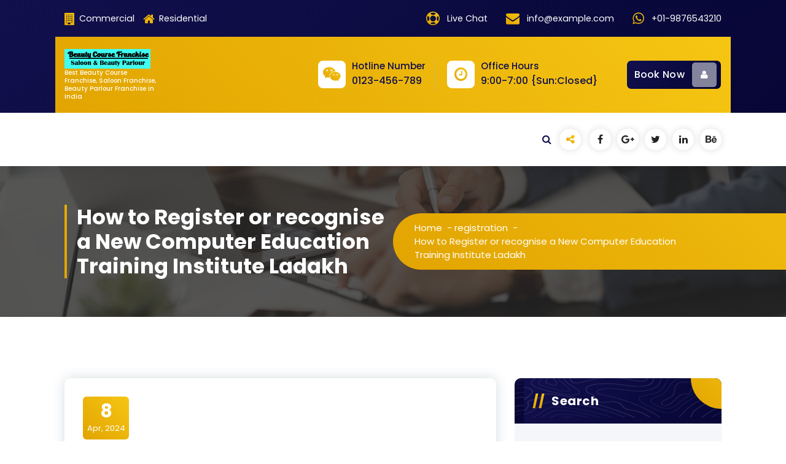

--- FILE ---
content_type: text/html; charset=UTF-8
request_url: https://www.educouncil.in/registration/08-april-2024-how-to-register-or-recognise-a-new-computer-education-training-institute-ladakh/
body_size: 24903
content:
<!DOCTYPE html>
<html lang="en">
	<head>
		<meta charset="UTF-8">
		<meta name="viewport" content="width=device-width, initial-scale=1">
		<link rel="profile" href="https://gmpg.org/xfn/11">
		
		<script type="text/javascript" id="lpData">
/* <![CDATA[ */
var lpData = {"site_url":"https:\/\/www.educouncil.in","user_id":"0","theme":"colorsy","lp_rest_url":"https:\/\/www.educouncil.in\/wp-json\/","nonce":"29f56b9a01","is_course_archive":"","courses_url":"","urlParams":[],"lp_version":"4.2.9.2","lp_rest_load_ajax":"https:\/\/www.educouncil.in\/wp-json\/lp\/v1\/load_content_via_ajax\/","ajaxUrl":"https:\/\/www.educouncil.in\/wp-admin\/admin-ajax.php","lpAjaxUrl":"https:\/\/www.educouncil.in\/lp-ajax-handle","coverImageRatio":"5.16","toast":{"gravity":"bottom","position":"center","duration":3000,"close":1,"stopOnFocus":1,"classPrefix":"lp-toast"},"i18n":[]};
/* ]]> */
</script>
<script type="text/javascript" id="lpSettingCourses">
/* <![CDATA[ */
var lpSettingCourses = {"lpArchiveLoadAjax":"1","lpArchiveNoLoadAjaxFirst":"0","lpArchivePaginationType":"","noLoadCoursesJs":"0"};
/* ]]> */
</script>
		<style id="learn-press-custom-css">
			:root {
				--lp-container-max-width: 1290px;
				--lp-cotainer-padding: 1rem;
				--lp-primary-color: #ffb606;
				--lp-secondary-color: #442e66;
			}
		</style>
		<title>How to Register or recognise a New Computer Education Training Institute Ladakh &#8211; Beauty Course Franchise</title>
<script> var ajaxurl = 'https://www.educouncil.in/wp-admin/admin-ajax.php'; </script><meta name='robots' content='max-image-preview:large' />
<link rel='dns-prefetch' href='//fonts.googleapis.com' />
<link rel="alternate" type="application/rss+xml" title="Beauty Course Franchise &raquo; Feed" href="https://www.educouncil.in/feed/" />
<link rel="alternate" title="oEmbed (JSON)" type="application/json+oembed" href="https://www.educouncil.in/wp-json/oembed/1.0/embed?url=https%3A%2F%2Fwww.educouncil.in%2Fregistration%2F08-april-2024-how-to-register-or-recognise-a-new-computer-education-training-institute-ladakh%2F" />
<link rel="alternate" title="oEmbed (XML)" type="text/xml+oembed" href="https://www.educouncil.in/wp-json/oembed/1.0/embed?url=https%3A%2F%2Fwww.educouncil.in%2Fregistration%2F08-april-2024-how-to-register-or-recognise-a-new-computer-education-training-institute-ladakh%2F&#038;format=xml" />
<style id='wp-img-auto-sizes-contain-inline-css' type='text/css'>
img:is([sizes=auto i],[sizes^="auto," i]){contain-intrinsic-size:3000px 1500px}
/*# sourceURL=wp-img-auto-sizes-contain-inline-css */
</style>
<style id='wp-emoji-styles-inline-css' type='text/css'>

	img.wp-smiley, img.emoji {
		display: inline !important;
		border: none !important;
		box-shadow: none !important;
		height: 1em !important;
		width: 1em !important;
		margin: 0 0.07em !important;
		vertical-align: -0.1em !important;
		background: none !important;
		padding: 0 !important;
	}
/*# sourceURL=wp-emoji-styles-inline-css */
</style>
<style id='wp-block-library-inline-css' type='text/css'>
:root{--wp-block-synced-color:#7a00df;--wp-block-synced-color--rgb:122,0,223;--wp-bound-block-color:var(--wp-block-synced-color);--wp-editor-canvas-background:#ddd;--wp-admin-theme-color:#007cba;--wp-admin-theme-color--rgb:0,124,186;--wp-admin-theme-color-darker-10:#006ba1;--wp-admin-theme-color-darker-10--rgb:0,107,160.5;--wp-admin-theme-color-darker-20:#005a87;--wp-admin-theme-color-darker-20--rgb:0,90,135;--wp-admin-border-width-focus:2px}@media (min-resolution:192dpi){:root{--wp-admin-border-width-focus:1.5px}}.wp-element-button{cursor:pointer}:root .has-very-light-gray-background-color{background-color:#eee}:root .has-very-dark-gray-background-color{background-color:#313131}:root .has-very-light-gray-color{color:#eee}:root .has-very-dark-gray-color{color:#313131}:root .has-vivid-green-cyan-to-vivid-cyan-blue-gradient-background{background:linear-gradient(135deg,#00d084,#0693e3)}:root .has-purple-crush-gradient-background{background:linear-gradient(135deg,#34e2e4,#4721fb 50%,#ab1dfe)}:root .has-hazy-dawn-gradient-background{background:linear-gradient(135deg,#faaca8,#dad0ec)}:root .has-subdued-olive-gradient-background{background:linear-gradient(135deg,#fafae1,#67a671)}:root .has-atomic-cream-gradient-background{background:linear-gradient(135deg,#fdd79a,#004a59)}:root .has-nightshade-gradient-background{background:linear-gradient(135deg,#330968,#31cdcf)}:root .has-midnight-gradient-background{background:linear-gradient(135deg,#020381,#2874fc)}:root{--wp--preset--font-size--normal:16px;--wp--preset--font-size--huge:42px}.has-regular-font-size{font-size:1em}.has-larger-font-size{font-size:2.625em}.has-normal-font-size{font-size:var(--wp--preset--font-size--normal)}.has-huge-font-size{font-size:var(--wp--preset--font-size--huge)}.has-text-align-center{text-align:center}.has-text-align-left{text-align:left}.has-text-align-right{text-align:right}.has-fit-text{white-space:nowrap!important}#end-resizable-editor-section{display:none}.aligncenter{clear:both}.items-justified-left{justify-content:flex-start}.items-justified-center{justify-content:center}.items-justified-right{justify-content:flex-end}.items-justified-space-between{justify-content:space-between}.screen-reader-text{border:0;clip-path:inset(50%);height:1px;margin:-1px;overflow:hidden;padding:0;position:absolute;width:1px;word-wrap:normal!important}.screen-reader-text:focus{background-color:#ddd;clip-path:none;color:#444;display:block;font-size:1em;height:auto;left:5px;line-height:normal;padding:15px 23px 14px;text-decoration:none;top:5px;width:auto;z-index:100000}html :where(.has-border-color){border-style:solid}html :where([style*=border-top-color]){border-top-style:solid}html :where([style*=border-right-color]){border-right-style:solid}html :where([style*=border-bottom-color]){border-bottom-style:solid}html :where([style*=border-left-color]){border-left-style:solid}html :where([style*=border-width]){border-style:solid}html :where([style*=border-top-width]){border-top-style:solid}html :where([style*=border-right-width]){border-right-style:solid}html :where([style*=border-bottom-width]){border-bottom-style:solid}html :where([style*=border-left-width]){border-left-style:solid}html :where(img[class*=wp-image-]){height:auto;max-width:100%}:where(figure){margin:0 0 1em}html :where(.is-position-sticky){--wp-admin--admin-bar--position-offset:var(--wp-admin--admin-bar--height,0px)}@media screen and (max-width:600px){html :where(.is-position-sticky){--wp-admin--admin-bar--position-offset:0px}}

/*# sourceURL=wp-block-library-inline-css */
</style><style id='global-styles-inline-css' type='text/css'>
:root{--wp--preset--aspect-ratio--square: 1;--wp--preset--aspect-ratio--4-3: 4/3;--wp--preset--aspect-ratio--3-4: 3/4;--wp--preset--aspect-ratio--3-2: 3/2;--wp--preset--aspect-ratio--2-3: 2/3;--wp--preset--aspect-ratio--16-9: 16/9;--wp--preset--aspect-ratio--9-16: 9/16;--wp--preset--color--black: #000000;--wp--preset--color--cyan-bluish-gray: #abb8c3;--wp--preset--color--white: #ffffff;--wp--preset--color--pale-pink: #f78da7;--wp--preset--color--vivid-red: #cf2e2e;--wp--preset--color--luminous-vivid-orange: #ff6900;--wp--preset--color--luminous-vivid-amber: #fcb900;--wp--preset--color--light-green-cyan: #7bdcb5;--wp--preset--color--vivid-green-cyan: #00d084;--wp--preset--color--pale-cyan-blue: #8ed1fc;--wp--preset--color--vivid-cyan-blue: #0693e3;--wp--preset--color--vivid-purple: #9b51e0;--wp--preset--gradient--vivid-cyan-blue-to-vivid-purple: linear-gradient(135deg,rgb(6,147,227) 0%,rgb(155,81,224) 100%);--wp--preset--gradient--light-green-cyan-to-vivid-green-cyan: linear-gradient(135deg,rgb(122,220,180) 0%,rgb(0,208,130) 100%);--wp--preset--gradient--luminous-vivid-amber-to-luminous-vivid-orange: linear-gradient(135deg,rgb(252,185,0) 0%,rgb(255,105,0) 100%);--wp--preset--gradient--luminous-vivid-orange-to-vivid-red: linear-gradient(135deg,rgb(255,105,0) 0%,rgb(207,46,46) 100%);--wp--preset--gradient--very-light-gray-to-cyan-bluish-gray: linear-gradient(135deg,rgb(238,238,238) 0%,rgb(169,184,195) 100%);--wp--preset--gradient--cool-to-warm-spectrum: linear-gradient(135deg,rgb(74,234,220) 0%,rgb(151,120,209) 20%,rgb(207,42,186) 40%,rgb(238,44,130) 60%,rgb(251,105,98) 80%,rgb(254,248,76) 100%);--wp--preset--gradient--blush-light-purple: linear-gradient(135deg,rgb(255,206,236) 0%,rgb(152,150,240) 100%);--wp--preset--gradient--blush-bordeaux: linear-gradient(135deg,rgb(254,205,165) 0%,rgb(254,45,45) 50%,rgb(107,0,62) 100%);--wp--preset--gradient--luminous-dusk: linear-gradient(135deg,rgb(255,203,112) 0%,rgb(199,81,192) 50%,rgb(65,88,208) 100%);--wp--preset--gradient--pale-ocean: linear-gradient(135deg,rgb(255,245,203) 0%,rgb(182,227,212) 50%,rgb(51,167,181) 100%);--wp--preset--gradient--electric-grass: linear-gradient(135deg,rgb(202,248,128) 0%,rgb(113,206,126) 100%);--wp--preset--gradient--midnight: linear-gradient(135deg,rgb(2,3,129) 0%,rgb(40,116,252) 100%);--wp--preset--font-size--small: 13px;--wp--preset--font-size--medium: 20px;--wp--preset--font-size--large: 36px;--wp--preset--font-size--x-large: 42px;--wp--preset--spacing--20: 0.44rem;--wp--preset--spacing--30: 0.67rem;--wp--preset--spacing--40: 1rem;--wp--preset--spacing--50: 1.5rem;--wp--preset--spacing--60: 2.25rem;--wp--preset--spacing--70: 3.38rem;--wp--preset--spacing--80: 5.06rem;--wp--preset--shadow--natural: 6px 6px 9px rgba(0, 0, 0, 0.2);--wp--preset--shadow--deep: 12px 12px 50px rgba(0, 0, 0, 0.4);--wp--preset--shadow--sharp: 6px 6px 0px rgba(0, 0, 0, 0.2);--wp--preset--shadow--outlined: 6px 6px 0px -3px rgb(255, 255, 255), 6px 6px rgb(0, 0, 0);--wp--preset--shadow--crisp: 6px 6px 0px rgb(0, 0, 0);}:where(.is-layout-flex){gap: 0.5em;}:where(.is-layout-grid){gap: 0.5em;}body .is-layout-flex{display: flex;}.is-layout-flex{flex-wrap: wrap;align-items: center;}.is-layout-flex > :is(*, div){margin: 0;}body .is-layout-grid{display: grid;}.is-layout-grid > :is(*, div){margin: 0;}:where(.wp-block-columns.is-layout-flex){gap: 2em;}:where(.wp-block-columns.is-layout-grid){gap: 2em;}:where(.wp-block-post-template.is-layout-flex){gap: 1.25em;}:where(.wp-block-post-template.is-layout-grid){gap: 1.25em;}.has-black-color{color: var(--wp--preset--color--black) !important;}.has-cyan-bluish-gray-color{color: var(--wp--preset--color--cyan-bluish-gray) !important;}.has-white-color{color: var(--wp--preset--color--white) !important;}.has-pale-pink-color{color: var(--wp--preset--color--pale-pink) !important;}.has-vivid-red-color{color: var(--wp--preset--color--vivid-red) !important;}.has-luminous-vivid-orange-color{color: var(--wp--preset--color--luminous-vivid-orange) !important;}.has-luminous-vivid-amber-color{color: var(--wp--preset--color--luminous-vivid-amber) !important;}.has-light-green-cyan-color{color: var(--wp--preset--color--light-green-cyan) !important;}.has-vivid-green-cyan-color{color: var(--wp--preset--color--vivid-green-cyan) !important;}.has-pale-cyan-blue-color{color: var(--wp--preset--color--pale-cyan-blue) !important;}.has-vivid-cyan-blue-color{color: var(--wp--preset--color--vivid-cyan-blue) !important;}.has-vivid-purple-color{color: var(--wp--preset--color--vivid-purple) !important;}.has-black-background-color{background-color: var(--wp--preset--color--black) !important;}.has-cyan-bluish-gray-background-color{background-color: var(--wp--preset--color--cyan-bluish-gray) !important;}.has-white-background-color{background-color: var(--wp--preset--color--white) !important;}.has-pale-pink-background-color{background-color: var(--wp--preset--color--pale-pink) !important;}.has-vivid-red-background-color{background-color: var(--wp--preset--color--vivid-red) !important;}.has-luminous-vivid-orange-background-color{background-color: var(--wp--preset--color--luminous-vivid-orange) !important;}.has-luminous-vivid-amber-background-color{background-color: var(--wp--preset--color--luminous-vivid-amber) !important;}.has-light-green-cyan-background-color{background-color: var(--wp--preset--color--light-green-cyan) !important;}.has-vivid-green-cyan-background-color{background-color: var(--wp--preset--color--vivid-green-cyan) !important;}.has-pale-cyan-blue-background-color{background-color: var(--wp--preset--color--pale-cyan-blue) !important;}.has-vivid-cyan-blue-background-color{background-color: var(--wp--preset--color--vivid-cyan-blue) !important;}.has-vivid-purple-background-color{background-color: var(--wp--preset--color--vivid-purple) !important;}.has-black-border-color{border-color: var(--wp--preset--color--black) !important;}.has-cyan-bluish-gray-border-color{border-color: var(--wp--preset--color--cyan-bluish-gray) !important;}.has-white-border-color{border-color: var(--wp--preset--color--white) !important;}.has-pale-pink-border-color{border-color: var(--wp--preset--color--pale-pink) !important;}.has-vivid-red-border-color{border-color: var(--wp--preset--color--vivid-red) !important;}.has-luminous-vivid-orange-border-color{border-color: var(--wp--preset--color--luminous-vivid-orange) !important;}.has-luminous-vivid-amber-border-color{border-color: var(--wp--preset--color--luminous-vivid-amber) !important;}.has-light-green-cyan-border-color{border-color: var(--wp--preset--color--light-green-cyan) !important;}.has-vivid-green-cyan-border-color{border-color: var(--wp--preset--color--vivid-green-cyan) !important;}.has-pale-cyan-blue-border-color{border-color: var(--wp--preset--color--pale-cyan-blue) !important;}.has-vivid-cyan-blue-border-color{border-color: var(--wp--preset--color--vivid-cyan-blue) !important;}.has-vivid-purple-border-color{border-color: var(--wp--preset--color--vivid-purple) !important;}.has-vivid-cyan-blue-to-vivid-purple-gradient-background{background: var(--wp--preset--gradient--vivid-cyan-blue-to-vivid-purple) !important;}.has-light-green-cyan-to-vivid-green-cyan-gradient-background{background: var(--wp--preset--gradient--light-green-cyan-to-vivid-green-cyan) !important;}.has-luminous-vivid-amber-to-luminous-vivid-orange-gradient-background{background: var(--wp--preset--gradient--luminous-vivid-amber-to-luminous-vivid-orange) !important;}.has-luminous-vivid-orange-to-vivid-red-gradient-background{background: var(--wp--preset--gradient--luminous-vivid-orange-to-vivid-red) !important;}.has-very-light-gray-to-cyan-bluish-gray-gradient-background{background: var(--wp--preset--gradient--very-light-gray-to-cyan-bluish-gray) !important;}.has-cool-to-warm-spectrum-gradient-background{background: var(--wp--preset--gradient--cool-to-warm-spectrum) !important;}.has-blush-light-purple-gradient-background{background: var(--wp--preset--gradient--blush-light-purple) !important;}.has-blush-bordeaux-gradient-background{background: var(--wp--preset--gradient--blush-bordeaux) !important;}.has-luminous-dusk-gradient-background{background: var(--wp--preset--gradient--luminous-dusk) !important;}.has-pale-ocean-gradient-background{background: var(--wp--preset--gradient--pale-ocean) !important;}.has-electric-grass-gradient-background{background: var(--wp--preset--gradient--electric-grass) !important;}.has-midnight-gradient-background{background: var(--wp--preset--gradient--midnight) !important;}.has-small-font-size{font-size: var(--wp--preset--font-size--small) !important;}.has-medium-font-size{font-size: var(--wp--preset--font-size--medium) !important;}.has-large-font-size{font-size: var(--wp--preset--font-size--large) !important;}.has-x-large-font-size{font-size: var(--wp--preset--font-size--x-large) !important;}
/*# sourceURL=global-styles-inline-css */
</style>

<style id='classic-theme-styles-inline-css' type='text/css'>
/*! This file is auto-generated */
.wp-block-button__link{color:#fff;background-color:#32373c;border-radius:9999px;box-shadow:none;text-decoration:none;padding:calc(.667em + 2px) calc(1.333em + 2px);font-size:1.125em}.wp-block-file__button{background:#32373c;color:#fff;text-decoration:none}
/*# sourceURL=/wp-includes/css/classic-themes.min.css */
</style>
<link rel='stylesheet' id='contact-form-7-css' href='https://www.educouncil.in/wp-content/plugins/contact-form-7/includes/css/styles.css?ver=6.1.1' type='text/css' media='all' />
<link rel='stylesheet' id='patterns-kit-style-css' href='https://www.educouncil.in/wp-content/plugins/patterns-kit//assets/css/front.css?ver=6.9' type='text/css' media='all' />
<link rel='stylesheet' id='sps_front_css-css' href='http://www.educouncil.in/wp-content/plugins/sync-post-with-other-site/assets/css/sps_front_style.css?rand=11&#038;ver=1.9.1' type='text/css' media='all' />
<link rel='stylesheet' id='owl-carousel-min-css' href='https://www.educouncil.in/wp-content/themes/gradiant/assets/css/owl.carousel.min.css?ver=6.9' type='text/css' media='all' />
<link rel='stylesheet' id='font-awesome-css' href='https://www.educouncil.in/wp-content/themes/gradiant/assets/css/fonts/font-awesome/css/font-awesome.min.css?ver=6.9' type='text/css' media='all' />
<link rel='stylesheet' id='gradiant-editor-style-css' href='https://www.educouncil.in/wp-content/themes/gradiant/assets/css/editor-style.css?ver=6.9' type='text/css' media='all' />
<link rel='stylesheet' id='gradiant-theme-css-css' href='https://www.educouncil.in/wp-content/themes/gradiant/assets/css/theme.css?ver=6.9' type='text/css' media='all' />
<link rel='stylesheet' id='gradiant-meanmenu-css' href='https://www.educouncil.in/wp-content/themes/gradiant/assets/css/meanmenu.css?ver=6.9' type='text/css' media='all' />
<link rel='stylesheet' id='gradiant-widgets-css' href='https://www.educouncil.in/wp-content/themes/gradiant/assets/css/widgets.css?ver=6.9' type='text/css' media='all' />
<link rel='stylesheet' id='gradiant-main-css' href='https://www.educouncil.in/wp-content/themes/gradiant/assets/css/main.css?ver=6.9' type='text/css' media='all' />
<link rel='stylesheet' id='gradiant-woocommerce-css' href='https://www.educouncil.in/wp-content/themes/gradiant/assets/css/woo.css?ver=6.9' type='text/css' media='all' />
<link rel='stylesheet' id='gradiant-style-css' href='https://www.educouncil.in/wp-content/themes/colorsy/style.css?ver=6.9' type='text/css' media='all' />
<style id='gradiant-style-inline-css' type='text/css'>
.breadcrumb-content {
					min-height: 246px;
				}
.breadcrumb-area {
					background-image: url(https://www.educouncil.in/wp-content/themes/gradiant/assets/images/breadcrumb/breadcrumb.jpg);
					background-attachment: scroll;
				}
.av-container {
						max-width: 1170px;
					}
.footer-section.footer-one{ 
					background-image: url(https://www.educouncil.in/wp-content/themes/gradiant/assets/images/footer/footer_bg.jpg);
					background-blend-mode: multiply;
				}.footer-section.footer-one:after{
					content: '';
					position: absolute;
					top: 0;
					left: 0;
					width: 100%;
					height: 100%;
					opacity: 0.75;
					background: #000000 none repeat scroll 0 0;
					z-index: -1;
				}
@media (min-width: 992px){.footer-parallax .gradiant-content { 
					 margin-bottom: 775px;
			 }}

.logo img, .mobile-logo img {
					max-width: 140px;
				}
.theme-slider {
			background: rgba(0, 0, 0, 0.6);
		}
.cta-section {
					background-image: url(https://www.educouncil.in/wp-content/plugins/clever-fox/inc/gradiant/images/slider/img01.jpg);
					background-attachment: scroll;
				}
 body{ 
			font-size: 15px;
			line-height: 1.5;
			text-transform: inherit;
			font-style: inherit;
		}
 h1{ 
				font-size: px;
				line-height: ;
				text-transform: inherit;
				font-style: inherit;
			}
 h2{ 
				font-size: px;
				line-height: ;
				text-transform: inherit;
				font-style: inherit;
			}
 h3{ 
				font-size: px;
				line-height: ;
				text-transform: inherit;
				font-style: inherit;
			}
 h4{ 
				font-size: px;
				line-height: ;
				text-transform: inherit;
				font-style: inherit;
			}
 h5{ 
				font-size: px;
				line-height: ;
				text-transform: inherit;
				font-style: inherit;
			}
 h6{ 
				font-size: px;
				line-height: ;
				text-transform: inherit;
				font-style: inherit;
			}

/*# sourceURL=gradiant-style-inline-css */
</style>
<link rel='stylesheet' id='gradiant-fonts-css' href='//fonts.googleapis.com/css?family=Poppins%3Aital%2Cwght%400%2C100%3B0%2C200%3B0%2C300%3B0%2C400%3B0%2C500%3B0%2C600%3B0%2C700%3B0%2C800%3B0%2C900%3B1%2C100%3B1%2C200%3B1%2C300%3B1%2C400%3B1%2C500%3B1%2C600%3B1%2C700%3B1%2C800%3B1%2C900&#038;subset=latin%2Clatin-ext' type='text/css' media='all' />
<link rel='stylesheet' id='animate-css' href='https://www.educouncil.in/wp-content/plugins/clever-fox//inc/assets/css/animate.css?ver=3.5.2' type='text/css' media='all' />
<link rel='stylesheet' id='gradiant-parent-style-css' href='https://www.educouncil.in/wp-content/themes/gradiant/style.css?ver=6.9' type='text/css' media='all' />
<link rel='stylesheet' id='colorsy-style-css' href='https://www.educouncil.in/wp-content/themes/colorsy/style.css?ver=6.9' type='text/css' media='all' />
<style id='colorsy-style-inline-css' type='text/css'>
@media (min-width: 992px){.footer-parallax #content.gradiant-content { 
					 margin-bottom: 775px;
			 }}

/*# sourceURL=colorsy-style-inline-css */
</style>
<link rel='stylesheet' id='colorsy-color-default-css' href='https://www.educouncil.in/wp-content/themes/colorsy/assets/css/color/default.css?ver=6.9' type='text/css' media='all' />
<link rel='stylesheet' id='colorsy-media-query-css' href='https://www.educouncil.in/wp-content/themes/colorsy/assets/css/responsive.css?ver=6.9' type='text/css' media='all' />
<link rel='stylesheet' id='learnpress-widgets-css' href='https://www.educouncil.in/wp-content/plugins/learnpress/assets/css/widgets.min.css?ver=4.2.9.2' type='text/css' media='all' />
<script type="text/javascript" src="https://www.educouncil.in/wp-includes/js/jquery/jquery.min.js?ver=3.7.1" id="jquery-core-js"></script>
<script type="text/javascript" src="https://www.educouncil.in/wp-includes/js/jquery/jquery-migrate.min.js?ver=3.4.1" id="jquery-migrate-js"></script>
<script type="text/javascript" src="https://www.educouncil.in/wp-content/themes/gradiant/assets/js/owl.carousel.min.js?ver=1" id="owl-carousel-js"></script>
<script type="text/javascript" src="https://www.educouncil.in/wp-content/plugins/learnpress/assets/js/dist/loadAJAX.min.js?ver=4.2.9.2" id="lp-load-ajax-js" async="async" data-wp-strategy="async"></script>
<link rel="https://api.w.org/" href="https://www.educouncil.in/wp-json/" /><link rel="alternate" title="JSON" type="application/json" href="https://www.educouncil.in/wp-json/wp/v2/posts/12039" /><link rel="EditURI" type="application/rsd+xml" title="RSD" href="https://www.educouncil.in/xmlrpc.php?rsd" />
<meta name="generator" content="WordPress 6.9" />
<link rel="canonical" href="https://www.educouncil.in/registration/08-april-2024-how-to-register-or-recognise-a-new-computer-education-training-institute-ladakh/" />
<link rel='shortlink' href='https://www.educouncil.in/?p=12039' />
	<style type="text/css">
			body .header h4.site-title,
		body .header p.site-description {
			color: #ffffff;
		}
		</style>
		</head>

<body class="wp-singular post-template-default single single-post postid-12039 single-format-standard wp-custom-logo wp-theme-gradiant wp-child-theme-colorsy header-5 colorsy-theme footer-parallax">

	<div id="page" class="site">
		<a class="skip-link screen-reader-text" href="#content">Skip to content</a>
	
	
<!--===// Start: Header
=================================-->
<header id="header-section" class="header header-six">
	<!--===// Start: Header Above
	=================================-->
				<div id="above-header" class="header-above-info d-av-block d-none">
				<div class="header-widget">
					<div class="av-container">
						<div class="av-columns-area">
							<div class="av-column-6">
								<div class="widget-left text-av-left text-center">
																			<aside class="widget widget_nav_menu">
											<div class="menu-pages-container">
												<ul id="menu-footer-menu" class="menu">
																											<li class="menu-item"><a href="" class="nav-link"><i class="fa fa-building"></i> Commercial</a></li>
												 														<li class="menu-item"><a href="" class="nav-link"><i class="fa fa-home"></i> Residential</a></li>
												 												</ul>   
											</div>
										</aside>
										
								</div>
							</div>
							<div class="av-column-6">
								<div class="widget-right text-av-right text-center">                                
														<aside class="widget widget-contact wgt-1">
						<div class="contact-area">
															<div class="contact-icon">
								   <i class="fa fa-support"></i>
								</div>
														<a href="" class="contact-info">
								<span class="title">Live Chat</span>
							</a>
						</div>
					</aside>
					
										 <aside class="widget widget-contact wgt-2">
							<div class="contact-area">
																	<div class="contact-icon">
										<i class="fa fa-envelope"></i>
									</div>
									
								<a href="" class="contact-info">
									<span class="title">info@example.com</span>
								</a>
							</div>
						</aside>
																<aside class="widget widget-contact wgt-3">
							<div class="contact-area">
																	<div class="contact-icon">
										<i class="fa fa-whatsapp"></i>
									</div>
									
								<a href="" class="contact-info">
									<span class="title">+01-9876543210</span>
								</a>
							</div>
						</aside>
							
											</div>
							</div>
						</div>
					</div>
				</div>
			</div>
			<!--===// End: Header Top
	=================================-->
	<div class="navigator-wrapper">
		<!--===// Start: Mobile Toggle
		=================================-->
		<div class="theme-mobile-nav sticky-nav "> 
			<div class="av-container">
				<div class="av-columns-area">
					<div class="av-column-12">
						<div class="theme-mobile-menu">
							<div class="mobile-logo">
								<div class="logo">
									 <a href="https://www.educouncil.in/" class="custom-logo-link" rel="home"><img width="504" height="115" src="https://www.educouncil.in/wp-content/uploads/2025/07/Beauty-Parlour-Saloon-Franchise.png" class="custom-logo" alt="Beauty Parlour Saloon Franchise" decoding="async" fetchpriority="high" srcset="https://www.educouncil.in/wp-content/uploads/2025/07/Beauty-Parlour-Saloon-Franchise.png 504w, https://www.educouncil.in/wp-content/uploads/2025/07/Beauty-Parlour-Saloon-Franchise-300x68.png 300w" sizes="(max-width: 504px) 100vw, 504px" /></a>						<p class="site-description">Best Beauty Course Franchise, Saloon Franchise,  Beauty Parlour Franchise in India</p>
										</div>
							</div>
							 <div class="menu-toggle-wrap">
								<div class="mobile-menu-right"><ul class="header-wrap-right"></ul></div>
								<div class="hamburger hamburger-menu">
									<button type="button" class="toggle-lines menu-toggle">
										<div class="top-bun"></div>
										<div class="meat"></div>
										<div class="bottom-bun"></div>
									</button>
								</div>
																	<div class="headtop-mobi">
										<button type="button" class="header-above-toggle"><span></span></button>
									</div>
															</div>
							<div id="mobile-m" class="mobile-menu">
								<button type="button" class="header-close-menu close-style"></button>
							</div>
							<div id="mob-h-top" class="mobi-head-top"></div>
						</div>
					</div>
				</div>
			</div>        
		</div>
		<!--===// End: Mobile Toggle
		=================================-->        

		<!--===// Start: Navigation
		=================================-->
		<div class="nav-area d-none d-av-block">
			<div class="navbar-full">
				<div class="av-container">
					<div class="av-columns-area">
						<div class="av-column-2 my-auto">
							<div class="logo">
								 <a href="https://www.educouncil.in/" class="custom-logo-link" rel="home"><img width="504" height="115" src="https://www.educouncil.in/wp-content/uploads/2025/07/Beauty-Parlour-Saloon-Franchise.png" class="custom-logo" alt="Beauty Parlour Saloon Franchise" decoding="async" srcset="https://www.educouncil.in/wp-content/uploads/2025/07/Beauty-Parlour-Saloon-Franchise.png 504w, https://www.educouncil.in/wp-content/uploads/2025/07/Beauty-Parlour-Saloon-Franchise-300x68.png 300w" sizes="(max-width: 504px) 100vw, 504px" /></a>						<p class="site-description">Best Beauty Course Franchise, Saloon Franchise,  Beauty Parlour Franchise in India</p>
									</div>
						</div>
						<div class="av-column-10 my-auto">
							<div class="theme-menu">
								<div class="menu-right">
									<ul class="header-wrap-right">
											
	<li class="widget-wrap">
		<div class="widget-wrp">
							<aside class="widget widget-contact">
					<div class="contact-area ct-area1">
						<div class="contact-icon"><i class="fa fa-wechat"></i></div><a href="#" class="contact-info"> <span class="title">Hotline Number</span><span class="text">0123-456-789</span></a>					</div>
				</aside>
							<aside class="widget widget-contact">
					<div class="contact-area ct-area2">
						<div class="contact-icon"><i class="fa fa-clock-o"></i></div><a href="#" class="contact-info"><span class="title">Office Hours</span><span class="text">9:00-7:00 {Sun:Closed}</span></a>					</div>
				</aside>
					</div>
	</li>
												<li class="av-button-area">
		<a href="" class="av-btn av-btn-primary av-btn-bubble">Book Now <i class="fa fa-user"></i> <span class="bubble_effect"><span class="circle top-left"></span> <span class="circle top-left"></span> <span class="circle top-left"></span> <span class="button effect-button"></span> <span class="circle bottom-right"></span> <span class="circle bottom-right"></span> <span class="circle bottom-right"></span></span></a>
	</li>
									</ul>
								</div>
							</div>
						</div>
					</div>
				</div>
			</div>
		</div>
		<div class="navbar-area sticky-nav  d-none d-av-block">
			<div class="av-container">
				<div class="av-columns-area">
					<div class="av-column-12 my-auto">
						<div class="theme-menu">
							<nav class="menubar">
								                            
							</nav>
							<div class="menu-right">
								<ul class="header-wrap-right">
									<li class="search-button">
	<button id="view-search-btn" class="header-search-toggle"><i class="fa fa-search"></i></button>
	<div class="view-search-btn header-search-popup">
		<div class="search-overlay-layer"></div>
		<div class="header-search-pop">
			<form method="get" class="search-form" action="https://www.educouncil.in/" aria-label="Site Search">
				<span class="screen-reader-text">Search for:</span>
				<input type="search" class="search-field header-search-field" placeholder="Type To Search" name="s" id="popfocus" value="" autofocus>
				<button type="submit" class="search-submit"><i class="fa fa-search"></i></button>
			</form>
			<button type="button" class="close-style header-search-close"></button>
		</div>
	</div>
</li>
					<aside class="share-toolkit widget widget_social_widget"">
						<a href="#" class="toolkit-hover"><i class="fa fa-share-alt"></i></a>
						<ul>
															<li><a href="#"><i class="fa fa-facebook"></i></a></li>
															<li><a href="#"><i class="fa fa-google-plus"></i></a></li>
															<li><a href="#"><i class="fa fa-twitter"></i></a></li>
															<li><a href="#"><i class="fa fa-linkedin"></i></a></li>
															<li><a href="#"><i class="fa fa-behance"></i></a></li>
													</ul>
					</aside>
												</ul>
							</div>
						</div>
					</div>
				</div>
			</div>
		</div>
		<!--===// End:  Navigation
		=================================-->
	</div>
</header>
<!-- End: Header
=================================-->
	

<section id="breadcrumb-section" class="breadcrumb-area breadcrumb-left breadcrumb-effect-active">
	<div class="av-container">
		<div class="av-columns-area">
			<div class="av-column-12">
				<div class="breadcrumb-content">
					<div class="breadcrumb-heading wow fadeInLeft">
						<h2>
							How to Register or recognise a New Computer Education Training Institute Ladakh						</h2>	
					</div>
					<ol class="breadcrumb-list wow fadeInRight">
						<li><a href="https://www.educouncil.in">Home</a> &nbsp-&nbsp<a href="https://www.educouncil.in/category/registration/">registration</a> &nbsp-&nbsp<li class="active">How to Register or recognise a New Computer Education Training Institute Ladakh</li></li>					</ol>
				</div>
			</div>
		</div>
	</div>
</section>
			
	<div id="content" class="gradiant-content">
	<section id="post-section" class="post-section av-py-default">
	<div class="av-container">
		<div class="av-columns-area">
			 <div id="av-primary-content" class="av-column-8">
			
															<article id="post-12039" class="post-items mb-6 post-12039 post type-post status-publish format-standard has-post-thumbnail hentry category-registration tag-how-to-register-or-recognise-a-new-computer-education-training-institute-ladakh tag-register-or-recognise-a-new-computer-education-training-institute-ladakh">
			<figure class="post-image post-image-absolute">
			<div class="featured-image">
				<a href="https://www.educouncil.in/registration/08-april-2024-how-to-register-or-recognise-a-new-computer-education-training-institute-ladakh/" class="post-hover">
					<img width="1390" height="540" src="https://www.educouncil.in/wp-content/uploads/2024/02/Full-Process-Step-how-to-register-How-to-Registration-Computer-Training-Institute.jpg" class="attachment-post-thumbnail size-post-thumbnail wp-post-image" alt="Full-Process-Step-how-to-register-How-to-Registration-Computer-Training-Institute" decoding="async" srcset="https://www.educouncil.in/wp-content/uploads/2024/02/Full-Process-Step-how-to-register-How-to-Registration-Computer-Training-Institute.jpg 1390w, https://www.educouncil.in/wp-content/uploads/2024/02/Full-Process-Step-how-to-register-How-to-Registration-Computer-Training-Institute-300x117.jpg 300w, https://www.educouncil.in/wp-content/uploads/2024/02/Full-Process-Step-how-to-register-How-to-Registration-Computer-Training-Institute-1024x398.jpg 1024w, https://www.educouncil.in/wp-content/uploads/2024/02/Full-Process-Step-how-to-register-How-to-Registration-Computer-Training-Institute-768x298.jpg 768w" sizes="(max-width: 1390px) 100vw, 1390px" />				</a>
			</div>
		</figure>
		<div class="post-content">
		<span class="post-date"> <a href="https://www.educouncil.in/2024/04/"><span>8</span>Apr, 2024</a> </span>
		<h5 class="post-title">How to Register or recognise a New Computer Education Training Institute Ladakh</h5> 
		<div class="post-footer">
			<h1 style="text-align: center;">How to Register or recognise a New Computer Education Training Institute Ladakh </h1>
<p><marquee><br />
08.April.2024: Latest Guidelines on How to Register or recognise a New Computer Education Training Institute Ladakh , Know Full program&#8217;s with Steps by Steps guidelines For Computer Institute Registration in Ladakh. क्या आप अपने कम्प्यूटर ट्रेनिंग सेंटर इंस्टिट्यूट को Ladakh में रजिस्टर करना चाहते है?- यहाँ एक आसान और साधारण प्रक्रिया है| Register your own Computer Center- Quick simple Process within 8 Hours @इ मैक्स इंडिया राष्ट्रीय स्तर पर संचालित प्रोग्राम: (इ मैक्स एजुकेशन) अंतर्राष्ट्रीय प्रारंभिक बचपन शिक्षा (IECE) के सदस्य, सूचना प्रौद्योगिकी शिक्षा एवं विकास का एक राष्ट्रीय कार्यक्रम, मानकीकरण के लिए ए एन अंतर्राष्ट्रीय संगठन 9001:2015 और अंतर्राष्ट्रीय इलेक्ट्रोटेक्निकल कमीशन 27001:2022. </marquee></p>
<p><img decoding="async" class="aligncenter wp-image-19849 size-full" src="https://www.emax-computer.com/wp-content/uploads/2024/03/Simple-Steps-For-how-to-register-computer-training-center-institute.jpg" alt="Simple Steps-For-how-to-register-computer-training-center-institute" width="1600" height="543" /></p>
<h2 style="text-align: left;">How to Register or recognise a New Computer Education Training Institute Ladakh </h2>
<p>To Know More Full Process for How to Register or recognise a New Computer Education Training Institute Ladakh , Obtain Your Computer Center Registration Certificate within 8 Hours! Start Computer Courses under the Licensed and Registered Scheme with the Central Government Registered Organization.</p>
<p>More than 7800+ Registered Computer Institutes Nationwide! Gain Recognition Certificates for Institutes in Urban (Cities ) &amp; Rural  (Village ) Areas by E-MAX INDIA since 2007.</p>
<h2><strong>How to register computer education institute in </strong>Ladakh?</h2>
<p>First Reply To Start/Open (Register) No.1 Computer Computer Center Training Institute in Ladakh, Submit an Application for Affiliation Registration with E-Max India, that is Best Top No.1 Computer Center recognition provider in Ladakh.</p>
<p>To Register, establish or Register a computer institute in Ladakh You have the flexibility to begin the registration process for your center according to your budget and target market area.</p>
<h3 class="LC20lb MBeuO DKV0Md">Can i register my <strong>Computer Training Center in Ladakh?</strong></h3>
<p>Attention Ladakh residents! You can now register your own Computer Training Center within the state. Simply fill out the provided form and complete all necessary documentation. Once your formalities are complete, you&#8217;ll receive your Center&#8217;s Registration License within 12 hours.</p>
<p style="text-align: center;"><span style="font-size: 24pt; color: #ff0000;"><a style="color: #ff0000;" href="https://www.emaxindia.in/free-registration-form/?referalid=newcoddingMarch2024">apply now </a></span></p>
<h3><strong>08.April.2024:- How to Register or recognise a New Computer Education Training Institute Ladakh  in Ladakh, How to start Computer Center in Ladakh:</strong></h3>
<ol>
<h4>Document Required for Computer Institute Registration, Affiliation in Ladakh:</h5>
<p>Main Document Required for Computer Institute Registration, Affiliation in Ladakh:</p>
<li>Download the Registration Form.</li>
<li>Complete all required fields in the Form.</li>
<li>Include a valid ID proof such as Aadhaar, PAN Card, or any other identification document.</li>
<li>Attach two color photos as per specifications.</li>
<li>Provide a copy of your Educational Certificate.</li>
<li>Submit all necessary documents via email.</li>
<li>Receive your Certificate promptly within 12 hours.</li>
<li>Expand your horizons with the top-ranked Education Network in Ladakh.</li>
</ol>
<p><img decoding="async" class="aligncenter wp-image-19883" src="https://www.emax-computer.com/wp-content/uploads/2024/03/Tips-To-Register-Computer-Training-Institute-300x170.jpg" alt="Tips-To-Register-Computer-Training-Institute" width="500" height="284" /></p>
<h3 style="text-align: left;"><strong class="offerregistration">How to Start, register/open computer class in Ladakh</strong></h3>
<h4><strong>Discover the Comprehensive 8-Step Process for Registering Your Own Computer Institute in Ladakh(2024-25)</strong></h4>
<p><strong>Setting Up Your Centre: A Professional Guide</strong></p>
<ol>
<li><strong>First Steps: Market Observation</strong><br />
Before establishing your center, conduct a thorough analysis of the local competition to understand their strengths and weaknesses.</li>
<li><strong>2nd Steps: Selecting the Perfect Location To Register Institute in Ladakh</strong><br />
Opt for a prime location in close proximity to educational institutions such as schools, ITIs, colleges, or bustling market areas to attract potential students.</li>
<li><strong>3rd Steps: Accessibility is Key</strong><br />
Ensure that your institute is easily reachable by students and accessible through various modes of transportation.</li>
<li><strong>4rth Steps: Essentials for Registration</strong><br />
Arrange three computers to facilitate the registration process for your institute in Ladakh.</li>
<li><strong>5th Steps: Space Requirements To Register Institute in Ladakh</strong><br />
Only one room is necessary for your center, which can be either rented or self-owned, to commence operations.</li>
<li><strong>6th Steps: Investing in Quality Furniture</strong><br />
Purchase high-quality furniture including four tables and ten chairs to provide a comfortable learning environment for students and staff alike.</li>
<li><strong>7th Steps: Essential Facilities Management</strong><br />
Manage essential facilities such as access to fresh water, reliable internet connectivity, and a printer to support the smooth functioning of your center.</li>
<li><strong>Qualified Teaching Staff</strong><br />
If you lack expertise in teaching, consider hiring qualified teachers who can deliver quality education to your students effectively.</li>
</ol>
<p>If you&#8217;re want to know more about  registering Requirements, procedures, process your Computer Center in Ladakh please fill out the <a href="https://www.emaxindia.in/free-registration-form/?referalid=newcoddingMarch2024">New Computer Education Institute Registration Enquiry Form</a>.</p>
<h3><strong class="offerregistration">Profits: To Register Start, Open or Recognise a New Computer Center Training Institute in Ladakh:</strong></h3>
<ol>
<li>Upon receiving registration for your computer institute in Ladakh, you gain the privilege to incorporate the prestigious E-MAX name alongside your institute&#8217;s, a nationally and internationally certified No.1 reputed, best-trusted brand since 2007.</li>
<li>After registration, you have the flexibility to decide the course fees based on your location.</li>
<li>Our head office provides you and your students with a free E-book for a lifetime, which can be converted into any language for study purposes.</li>
<li>Students receive a lifetime membership upon enrollment.</li>
<li>We offer 100% job assistance to our students.</li>
<li>If you are offering a job-oriented course vital for students&#8217; future, you can suggest it to us. Upon approval, you can conduct the course at your center.</li>
<li>All center heads receive a free dynamic website for a lifetime.</li>
<li>You will be provided with free fee management software for online verification of student fees.</li>
<li>We offer the convenience of both online and offline exams, allowing you to conduct exams as per your preference.</li>
<li>After registration, you will receive full support on marketing strategies for your institute&#8217;s growth and increasing student enrollment.</li>
<li>Your welcome kit includes a registration certificate, authorized letter, prospectus, and admission form.</li>
<li>A dedicated executive will be appointed to provide you with all necessary information about your center, including fees, exams, tests, live classes, and other details.</li>
<li>We offer online computer center registration verification facility.</li>
<li>Online student verification facility is also available.</li>
<li>Facility for online certificate verification is provided.</li>
<li>Teachers will have access to a dedicated login portal.</li>
<li>The head office will provide International ISO 9001:2015 certified quality management system (Q.M.S) to its registered computer center.</li>
</ol>
<header class="title_center">
<h3 class="display-4 text-white animated zoomIn mb-3">Top 10 Computer Institute in Ladakh:</h3>
</header>
<div class="center_detail">
<div class="detail_list">
<table class="dTable1 table-striped responsive" border="0" cellspacing="0" cellpadding="0">
<tbody>
<tr>
<th width="10">Rank</th>
<th width="50">Center Logo</th>
<th width="50">Center Head Photo</th>
<th>
<div>Center Name</div>
</th>
<th><i class="fa-solid fa-fingerprint"></i> Center Code</th>
<th>State/ District</th>
<th></th>
</tr>
</tbody>
<tbody>
<tr>
<td>1<sup> st</sup></td>
<td><img decoding="async" src="https://emaxindia.in/exampanel/images/logo/centerlogo/167886779236752.gif" alt="" width="50" /></td>
<td><img decoding="async" src="https://emaxindia.in/exampanel/images/center_image_for_website/167595694723463.png" alt="" width="50" /></td>
<td>TONGDAM COMPUTER TRAINING CENTRE</td>
<td>EMAX/EXX3819</td>
<td>Manipur</td>
<td></td>
</tr>
<tr>
<td>2<sup> nd</sup></td>
<td><img decoding="async" src="https://emaxindia.in/exampanel/images/logo/centerlogo/161526487819521.jpg" alt="" width="50" /></td>
<td><img decoding="async" src="https://emaxindia.in/exampanel/images/center_image_for_website/169969423528918.png" alt="" width="50" /></td>
<td>NOBLE Computer Training Institute</td>
<td>EMAX/EXX0348</td>
<td>Karnataka</td>
<td></td>
</tr>
<tr>
<td>3<sup> rd</sup></td>
<td><img decoding="async" src="https://emaxindia.in/exampanel/images/logo/centerlogo/157976943118272.jpg" alt="" width="50" /></td>
<td><img decoding="async" src="https://emaxindia.in/exampanel/images/center_image_for_website/157952807943386.png" alt="" width="50" /></td>
<td>SYED SADIQ MOHIUDDIN EDUCATIONAL SOCIETY</td>
<td>EMAX/EXX6102</td>
<td>Telangana</td>
<td></td>
</tr>
<tr>
<td>4<sup> th</sup></td>
<td><img decoding="async" src="https://emaxindia.in/exampanel/images/logo/centerlogo/152700372557567.png" alt="" width="50" /></td>
<td><img decoding="async" src="https://emaxindia.in/exampanel/images/center_image_for_website/157855110049755.jpg" alt="" width="50" /></td>
<td>SHRI DURGA SANKIRTAN BADRI NATH SAHNI MEMORIAL INSTITUTE OF COMPUTER SCIENCE</td>
<td>EMAX/EXX4657</td>
<td>HP</td>
<td></td>
</tr>
<tr>
<td>5<sup> th</sup></td>
<td><img decoding="async" src="https://emaxindia.in/exampanel/images/logo/centerlogo/155764887795392.jpg" alt="" width="50" /></td>
<td><img decoding="async" src="https://emaxindia.in/exampanel/images/center_image_for_website/162407959034665.jpg" alt="" width="50" /></td>
<td>AGGRWAL COMPUTER EDUCATION</td>
<td>EMAX/EXX9417</td>
<td>Ladakh</td>
<td></td>
</tr>
<tr>
<td>6<sup> th</sup></td>
<td><img decoding="async" src="https://emaxindia.in/exampanel/images/logo/centerlogo/163274521083804.png" alt="" width="50" /></td>
<td><img decoding="async" src="https://emaxindia.in/exampanel/images/center_image_for_website/162930391384578.png" alt="" width="50" /></td>
<td>COMPUTER TRAINING CENTER</td>
<td>EMAX/EXX0887</td>
<td>Karnataka</td>
<td></td>
</tr>
<tr>
<td>7<sup> th</sup></td>
<td><img decoding="async" src="https://emaxindia.in/exampanel/images/logo/centerlogo/167595165694462.jpg" alt="" width="50" /></td>
<td><img decoding="async" src="https://emaxindia.in/exampanel/images/center_image_for_website/167507778833603.png" alt="" width="50" /></td>
<td>OMKAR COMPUTER EDUCATION</td>
<td>EMAX/EXX3783</td>
<td>Telangana</td>
<td></td>
</tr>
<tr>
<td>8<sup> th</sup></td>
<td></td>
<td><img decoding="async" src="https://emaxindia.in/exampanel/images/center_image_for_website/163618345653046.png" alt="" width="50" /></td>
<td>E-MAX EDUCATION</td>
<td>EMAX/EXX1159</td>
<td> Tamil Nadu</td>
<td></td>
</tr>
<tr>
<td>9<sup> th</sup></td>
<td><img decoding="async" src="https://emaxindia.in/exampanel/images/logo/centerlogo/169519452440159.png" alt="" width="50" /></td>
<td><img decoding="async" src="https://emaxindia.in/exampanel/images/center_image_for_website/169056171793060.png" alt="" width="50" /></td>
<td>CAREER POINT</td>
<td>EMAX/EXX4389</td>
<td>Assam</td>
<td></td>
</tr>
<tr>
<td>10<sup> th</sup></td>
<td><img decoding="async" src="https://emaxindia.in/exampanel/images/logo/centerlogo/162623456012605.png" alt="" width="50" /></td>
<td><img decoding="async" src="https://emaxindia.in/exampanel/images/center_image_for_website/158445303048623.png" alt="" width="50" /></td>
<td>E-MAX EDUCATION</td>
<td>EMAX/EXX8334</td>
<td>Assam</td>
<td></td>
</tr>
</tbody>
</table>
</div>
</div>
<p style="text-align: center;"><strong><span style="color: #800000;">View Live </span><a href="https://www.emaxindia.in/top-list-of-today/"><span style="color: #ff0000;">List of Top 10 Institutes Today</span></a></strong></p>
<p style="text-align: center;"><strong><span style="color: #800000;">View Live  </span><a href="https://www.emaxindia.in/top-list-of-this-week/"><span style="color: #ff0000;">List of Top 10 Institutes in this Week</span></a></strong></p>
<p style="text-align: center;"><strong><span style="color: #800000;">View Live </span><a href="https://www.emaxindia.in/top-list-of-this-month/"><span style="color: #ff0000;">List of Top 20 Institutes of the Month</span></a></strong></p>
<p style="text-align: center;"><strong><span style="color: #800000;">View Live  </span><a href="https://www.emaxindia.in/top-list-of-this-year/"><span style="color: #ff0000;">List of Top 50 Institutes of the Year</span></a></strong></p>
<p style="text-align: center;"><strong><span style="color: #800000;">View Live </span><a href="https://www.emaxindia.in/top-list-of-till-now/"><span style="color: #ff0000;">List of Top 7600 Institutes in India</span></a></strong></p>
<p style="text-align: center;"><a href="https://www.emaxindia.in/free-registration-form/?referalid=newcoddingMarch2024"><span style="font-size: 24pt;"><span style="color: #ff0000;">Free Institute Registration in Ladakh Apply Now </span></span></a></p>
<h3><strong class="offerregistration">How To Register Computer Academy in Ladakh.</strong></h3>
<p>Today, you can establish/register/Start/Open your new computer education academy in Ladakh under the authorized of the Government of India&#8217;s approved branding. In this video, we will learn how to register a computer center within Ladakh, what its terms and conditions are, and what rules and regulations apply.</p>
<p><iframe loading="lazy" title="Full Process How to Open Register Computer Centre | How to Register Institute - Free Franchise" width="1170" height="658" src="https://www.youtube.com/embed/wDctyEPoE3s?feature=oembed" frameborder="0" allow="accelerometer; autoplay; clipboard-write; encrypted-media; gyroscope; picture-in-picture; web-share" referrerpolicy="strict-origin-when-cross-origin" allowfullscreen></iframe></p>
<h3><strong class="offerregistration">A Step by Step Norms/Rules/Guide To Start Training Center-</strong></h3>
<p><strong>Full Step by Step Information to Start Open</strong> <strong class="offerregistration">Procedure Registration a Computer Training Center in Ladakh Registration Opportunity, Scheme, Rules, Guide, with Free of Cost Franchise &amp; E-MAX No.1 Education Brand:-</strong></p>
<p><strong><em>Are you Running Computer Center in Ladakh, are running  Coaching  Center </em></strong>Private Director,  Academy, school, NGO, internet cafe, school, NIOS Training Institute, PMKVY Center, NSDC Kendra, CSC centre, educational center, Montessori Training Institute, Spoken English, Play School, App Designing Institute, Tuition Point, Computer Programming Academy, Basic Computer Courses  Institute in, Hotel Management Institute, digital marketing Academy, in Ladakh.</p>
<h3>Computer Saksharta Mission Center Registration Opportunity in Ladakh:-</h3>
<p>Who is searching for :- Computer Institute Registration in Near you, village, tehsil, block in Ladakh,  district of Ladakh | Registration Procedure in Ladakh | Registration Procedure for Computer Education Training Center in Ladakh?</p>
<p>What is the process for opening Computer Institute in Village or City Area?</p>
<p><strong>If, YES,</strong> Then, Join our No.1 Education Network in Ladakh, with<strong> 7600+ Study Center </strong>In Ladakh, E-MAX Education Provide you skill scheme offer like ESIW 0.1 to ESIW 10.0. Computer Saksharta Mission Center Registration Opportunity in Ladakh.</p>
<h3>E-MAX INDIA(An I.T &amp; Skill Development Training Awareness programme) has initiated No.1,Unique,  Free, Cheap, rate &amp; Reasonable/Low cost, Computer Training Registration Processing for following states in India:-</h3>
<ol>
<li>Andhra Pradesh (Amaravati), computer franchise &amp; trusted affiliation Plan.</li>
<li>Arunachal Pradesh (Itanagar), Open up New computer Center Affiliation with easy Terms &amp; Condition.</li>
<li>Assam (Dispur), Computer center Registration Process.</li>
<li>Bihar (Patna), Low investment computer center franchise &amp; computer institute affiliation with Govt scheme.</li>
<li>Chhattisgarh (Raipur), Top No.1 Most computer education Centre franchise &amp; Registration offer in Gramin (Village) Location.</li>
<li>Goa (Panaji) E-MAX India computer Courses franchise &amp; Recognition (Authorization).</li>
<li>Gujarat (Gandhinagar), computer institute Registration Project.</li>
<li>Ladakh (HR) (Chandigarh) &#8211; Registered computer center.</li>
<li>Himachal Pradesh (HP)(Shimla)- Get Computer training center franchise &amp; affiliation.</li>
<li>Jharkhand (Ranchi) E-MAX computer franchise &amp; affiliation saksharta mission</li>
<li>Karnataka (Bangalore)  Offer! To Start computer training center.</li>
<li>Kerala (Thiruvananthapuram)* E-MAX education computer center affiliation plan.</li>
<li>Madhya Pradesh (MP) (Bhopal)- Registration Procedure Set up for computer institute</li>
<li>Maharashtra (Mumbai) EMAX computer education affiliation rules in Rural Area.</li>
<li>Manipur (Imphal)- computer center affiliation procedure</li>
<li>Meghalaya (Shillong)- computer affiliation offer-Scheme in Village Area.</li>
<li>Mizoram (Aizawl) What is the procedure for Registering Computer Training Center.</li>
<li>Nagaland (Kohima),  Computer Training centre Registration</li>
<li>Odisha (Bhubaneshwar):- How can I get computer institute license in India?</li>
<li>Punjab (Chandigarh), How much does it cost to start a computer institute?</li>
<li>Rajasthan (Jaipur)- How can I register my institute in India?</li>
<li>Sikkim (Gangtok):-How do I set up a computer training school?</li>
<li>Tamil Nadu (Chennai), How can I register online institute in India?</li>
<li>Telangana (Hyderabad) Can I get computer certificate online?</li>
<li>Tripura (Agartala): How do I register my education company?</li>
<li>Uttarakhand (Dehradun), computer center ka registration kaise kare ?</li>
<li>Uttar Pradesh (UP)(Lucknow), documents required for computer institute registration.</li>
<li>West Bengal (Kolkata), how to register a computer institute &#8211; Step for open a computer.</li>
<li>Andaman and Nicobar Islands (Port Blair) Computer Center Registration</li>
<li>Chandigarh (Chandigarh), How to start Computer Institute</li>
<li>Dadra and Nagar Haveli and Daman &amp; Diu (Daman), guidelines and norms for registration of institutes.</li>
<li>The Government of NCT of Delhi (Delhi), Apply Free Computer Institute Franchise &amp; Affiliation</li>
<li>Jammu &amp; Kashmir (J &amp; K), New Computer Institute/Center Registration Process</li>
<li>(Srinagar-S*, Jammu-W*):- how to open a computer institute</li>
<li>Ladakh (Leh):- How can I register my computer institute?</li>
<li>Lakshadweep (Kavaratti), Affiliation Process for computer Institute</li>
<li>Puducherry (Puducherry):- How to franchise or registration Govt Recognized computer</li>
<p> Kargil Leh Ladakh</p>
</ol>
<p>If you are Looking for Approved, VALID, Genuine, Trustworthy, Faithful, No.1 Computer center affiliation offer available from any of the aforementioned states of India.</p>
<h3>How To Marketing in Computer Coaching Center Institute in Ladakh:-</h3>
<p>In this video, we explore strategies to boost student enrollment at your computer center/study center, effective methods for studying in a computer center, and various types of course marketing techniques in Ladakh.</p>
<p><iframe loading="lazy" title="How to do marketing of your institutes | Tuition | how to increase student in coaching Center" width="1170" height="658" src="https://www.youtube.com/embed/ZoypXHmD6ks?feature=oembed" frameborder="0" allow="accelerometer; autoplay; clipboard-write; encrypted-media; gyroscope; picture-in-picture; web-share" referrerpolicy="strict-origin-when-cross-origin" allowfullscreen></iframe></p>
<p style="text-align: center;"><span style="font-size: 24pt; color: #008000;"><a style="color: #008000;" href="https://www.emaxindia.in/free-registration-form/?referalid=newcoddingMarch2024">So don’t Delay apply now </a></span></p>
<h2>FAQ about How to Register or recognise a New Computer Education Training Institute Ladakh  in Ladakh:-</h2>
<ol>
<li>How to Register or recognise a New Computer Education Training Institute Ladakh  in Ladakh?</li>
<li>how to start computer classes at home in Ladakh?</li>
<li>How to Start Computer Training Center?</li>
<li>How To Start A Computer Training Business?</li>
<li>cost of setting up a computer training center?</li>
</ol>
<p>&nbsp;</p>
<p class="mt-3" style="text-align: center;"><span style="color: #ff0000;"><strong>Legal</strong>– All  contents, photo  graphic website design this Website <a href="http://emax-computer.com">under</a> Copyrighted &amp; TM  by emaxindia- If someone was found(Content <a href="https://www.emax-computer.com/how-to-registration-computer-training-institute-in-west-bengal/">Found</a>) copying it like contents photo design,  found anywhere like book or any website  or any where , then emaxindia take legal action  under copyright laws &amp; TM of India &amp; DMCA.</span></p>
<p class="text-center" style="text-align: center;"><span style="color: #ff0000;">-Note – <span class="text-danger1">Do Not Copy –</span></span></p>
<h5 style="text-align: center;"><span style="color: #ff0000;">Copyright © Since 2007, <a style="color: #ff0000;" href="https://emaxindia.in/">emaxindia</a> All Rights Reserved.</span></h5>
		</div>
	</div>
</article> 
																</div>
			<div id="av-secondary-content" class="av-column-4">
	<section class="sidebar">
		<aside id="search-1" class="widget widget_search"><h5 class="widget-title"><span></span>Search</h5><form role="search" method="get" class="search-form" action="https://www.educouncil.in/">
				<label>
					<span class="screen-reader-text">Search for:</span>
					<input type="search" class="search-field" placeholder="Search &hellip;" value="" name="s" />
				</label>
				<input type="submit" class="search-submit" value="Search" />
			</form></aside><aside id="archives-1" class="widget widget_archive"><h5 class="widget-title"><span></span>Archives</h5>
			<ul>
					<li><a href='https://www.educouncil.in/2025/10/'>October 2025</a></li>
	<li><a href='https://www.educouncil.in/2025/09/'>September 2025</a></li>
	<li><a href='https://www.educouncil.in/2025/08/'>August 2025</a></li>
	<li><a href='https://www.educouncil.in/2025/07/'>July 2025</a></li>
	<li><a href='https://www.educouncil.in/2025/06/'>June 2025</a></li>
	<li><a href='https://www.educouncil.in/2025/05/'>May 2025</a></li>
	<li><a href='https://www.educouncil.in/2025/04/'>April 2025</a></li>
	<li><a href='https://www.educouncil.in/2025/03/'>March 2025</a></li>
	<li><a href='https://www.educouncil.in/2025/02/'>February 2025</a></li>
	<li><a href='https://www.educouncil.in/2025/01/'>January 2025</a></li>
	<li><a href='https://www.educouncil.in/2024/12/'>December 2024</a></li>
	<li><a href='https://www.educouncil.in/2024/11/'>November 2024</a></li>
	<li><a href='https://www.educouncil.in/2024/10/'>October 2024</a></li>
	<li><a href='https://www.educouncil.in/2024/09/'>September 2024</a></li>
	<li><a href='https://www.educouncil.in/2024/08/'>August 2024</a></li>
	<li><a href='https://www.educouncil.in/2024/07/'>July 2024</a></li>
	<li><a href='https://www.educouncil.in/2024/05/'>May 2024</a></li>
	<li><a href='https://www.educouncil.in/2024/04/'>April 2024</a></li>
	<li><a href='https://www.educouncil.in/2024/03/'>March 2024</a></li>
	<li><a href='https://www.educouncil.in/2024/02/'>February 2024</a></li>
	<li><a href='https://www.educouncil.in/2024/01/'>January 2024</a></li>
			</ul>

			</aside>	</section>
</div>		</div>
	</div>
</section>
<div class="footer-two">
    			<div class="footer-above">
				<div class="av-container">
					<div class="av-columns-area">
													<div class="av-column-4 av-sm-column-6">
								<aside class="widget widget-contact">
									<div class="contact-area">
																					<div class="contact-icon"><i class="fa fa-clock-o"></i></div>
																				
																					<a href="#" class="contact-info">
												<span class="text">Mon-Fri 9am-6pm</span>
												<span class="title">Mon-Sat: 8am-5pm</span>
											</a>
											
									</div>
								</aside>
							</div>
													<div class="av-column-4 av-sm-column-6">
								<aside class="widget widget-contact">
									<div class="contact-area">
																					<div class="contact-icon"><i class="fa fa-envelope-o"></i></div>
																				
																					<a href="#" class="contact-info">
												<span class="text">Support Mail</span>
												<span class="title">info@example.com</span>
											</a>
											
									</div>
								</aside>
							</div>
													<div class="av-column-4 av-sm-column-6">
								<aside class="widget widget-contact">
									<div class="contact-area">
																					<div class="contact-icon"><i class="fa fa-map-marker"></i></div>
																				
																					<a href="#" class="contact-info">
												<span class="text">380 St Klida Road</span>
												<span class="title">Melbourne, Australia</span>
											</a>
											
									</div>
								</aside>
							</div>
											</div>
				</div>
			</div>
		</div>
</div> 
 <!--===// Start: Footer
    =================================-->
	
    <footer id="footer-section" class="footer-two footer-section  footer-effect-active">
		        <div class="footer-main">
            <div class="av-container">
			   <div class="av-columns-area">
											<div class="av-column-6 col-md-6 mb-xl-0 mb-4 pr-md-5">
						   <aside id="text-1" class="widget widget_text"><h4 class="widget-title">About Colorsy</h4>			<div class="textwidget"><div class="textwidget">
				<p>There are many variations of dummy passages of Lorem Ipsum a available, but the majority have suffered that is alteration in some that form  injected humour or randomised.</p>
				<div class="footer-badge">
					<img src="http://www.educouncil.in/wp-content/plugins/clever-fox/inc/gradiant/images/footer/about-01.png" alt="">
					<img src="http://www.educouncil.in/wp-content/plugins/clever-fox/inc/gradiant/images/footer/about-02.png" alt="">
					<img src="http://www.educouncil.in/wp-content/plugins/clever-fox/inc/gradiant/images/footer/about-03.png" alt="">
				</div>
			</div></div>
		</aside>						</div>
																<div class="av-column-3 col-md-6 mb-xl-0 mb-4 pl-md-5">
						   <aside id="categories-1" class="widget widget_categories"><h4 class="widget-title">Categories</h4>
			<ul>
					<li class="cat-item cat-item-20386"><a href="https://www.educouncil.in/category/adse-advanced-diploma-in-software-12-months/"> ADSE (Advanced Diploma in Software) – 12 Months</a>
</li>
	<li class="cat-item cat-item-20552"><a href="https://www.educouncil.in/category/advance-diploma-in-computer-application-and-hardware-adcah/"> Advance Diploma in Computer Application and Hardware (ADCAH)</a>
</li>
	<li class="cat-item cat-item-20554"><a href="https://www.educouncil.in/category/advance-diploma-in-computer-hard-soft-technology-adchst/"> Advance Diploma in Computer Hard &amp; Soft Technology (ADCHST)</a>
</li>
	<li class="cat-item cat-item-20561"><a href="https://www.educouncil.in/category/advance-diploma-in-computer-office-management-and-publishing/"> ADVANCE DIPLOMA IN COMPUTER OFFICE MANAGEMENT AND PUBLISHING</a>
</li>
	<li class="cat-item cat-item-20608"><a href="https://www.educouncil.in/category/advance-diploma-in-skin-hair/"> Advance Diploma in Skin &amp; Hair</a>
</li>
	<li class="cat-item cat-item-20430"><a href="https://www.educouncil.in/category/3d-prosthetics-special-effects-78-hours/">3D PROSTHETICS &amp; SPECIAL EFFECTS 78 HOURS</a>
</li>
	<li class="cat-item cat-item-20432"><a href="https://www.educouncil.in/category/3ds-max/">3ds Max</a>
</li>
	<li class="cat-item cat-item-20434"><a href="https://www.educouncil.in/category/3ds-max-v-ray/">3DS MAX &amp; V-RAY </a>
</li>
	<li class="cat-item cat-item-20423"><a href="https://www.educouncil.in/category/4g-technologies-2/">4G Technologies </a>
</li>
	<li class="cat-item cat-item-20442"><a href="https://www.educouncil.in/category/aari-and-hand-embroidery-course/">Aari and Hand Embroidery Course </a>
</li>
	<li class="cat-item cat-item-20450"><a href="https://www.educouncil.in/category/academic-level-course/">Academic level course</a>
</li>
	<li class="cat-item cat-item-20453"><a href="https://www.educouncil.in/category/account-manager/">ACCOUNT MANAGER</a>
</li>
	<li class="cat-item cat-item-20475"><a href="https://www.educouncil.in/category/adcs-advance-diploma-in-computer-science/">ADCS – Advance Diploma in Computer Science</a>
</li>
	<li class="cat-item cat-item-20493"><a href="https://www.educouncil.in/category/adoap-advance-diploma-in-office-accounting-publication/">ADOAP – Advance Diploma in Office Accounting &amp; Publication</a>
</li>
	<li class="cat-item cat-item-20500"><a href="https://www.educouncil.in/category/adse-advance-diploma-in-software/">ADSE – Advance Diploma in Software</a>
</li>
	<li class="cat-item cat-item-20495"><a href="https://www.educouncil.in/category/adse-advance-diploma-in-software-1-year/">ADSE – Advance Diploma in Software (1 Year)</a>
</li>
	<li class="cat-item cat-item-20497"><a href="https://www.educouncil.in/category/adse-advance-diploma-in-spoken-english/">ADSE (Advance Diploma in Spoken English)</a>
</li>
	<li class="cat-item cat-item-20502"><a href="https://www.educouncil.in/category/adv-makeup-course-professional-makeup-artist-training/">ADV Makeup Course – Professional Makeup Artist Training</a>
</li>
	<li class="cat-item cat-item-20508"><a href="https://www.educouncil.in/category/advance-architectural-visualization/">Advance Architectural Visualization</a>
</li>
	<li class="cat-item cat-item-20510"><a href="https://www.educouncil.in/category/advance-basic-computer-course-abcc/">Advance Basic Computer Course (ABCC)</a>
</li>
	<li class="cat-item cat-item-20512"><a href="https://www.educouncil.in/category/advance-beauty-parlour-course/">Advance Beauty Parlour Course</a>
</li>
	<li class="cat-item cat-item-20515"><a href="https://www.educouncil.in/category/advance-c-dot-net-development/">Advance C# Dot.Net Development</a>
</li>
	<li class="cat-item cat-item-20517"><a href="https://www.educouncil.in/category/advance-catia/">Advance CATIA </a>
</li>
	<li class="cat-item cat-item-20519"><a href="https://www.educouncil.in/category/advance-certificate-course-in-hair-technology-acht-288-hours/">Advance Certificate Course in Hair Technology (ACHT) – 288 Hours</a>
</li>
	<li class="cat-item cat-item-20522"><a href="https://www.educouncil.in/category/advance-certificate-in-computer-operation-acco/">Advance Certificate in Computer Operation (ACCO)</a>
</li>
	<li class="cat-item cat-item-20524"><a href="https://www.educouncil.in/category/advance-coding/">Advance Coding</a>
</li>
	<li class="cat-item cat-item-20526"><a href="https://www.educouncil.in/category/advance-computer-and-account-operator-acao/">Advance Computer and Account Operator (ACAO) </a>
</li>
	<li class="cat-item cat-item-20529"><a href="https://www.educouncil.in/category/advance-course-in-pattern-drafting-and-stitching/">Advance Course in Pattern Drafting and Stitching </a>
</li>
	<li class="cat-item cat-item-20541"><a href="https://www.educouncil.in/category/advance-diploma-in-backend-languages-adbl/">Advance Diploma in Backend Languages (ADBL)</a>
</li>
	<li class="cat-item cat-item-20544"><a href="https://www.educouncil.in/category/advance-diploma-in-computer-application-publishing-adcap/">Advance Diploma in Computer Application &amp; Publishing (ADCAP)</a>
</li>
	<li class="cat-item cat-item-20547"><a href="https://www.educouncil.in/category/advance-diploma-in-computer-application-software-adcas/">Advance Diploma in Computer Application &amp; Software (ADCAS)</a>
</li>
	<li class="cat-item cat-item-20558"><a href="https://www.educouncil.in/category/advance-diploma-in-computer-hardware-networking-adchn-7-months/">Advance Diploma in Computer Hardware &amp; Networking (ADCHN) – 7 Months</a>
</li>
	<li class="cat-item cat-item-20388"><a href="https://www.educouncil.in/category/advance-diploma-in-computer-programming-publishing-adcpp/">Advance Diploma in Computer Programming &amp; Publishing (ADCPP)</a>
</li>
	<li class="cat-item cat-item-20536"><a href="https://www.educouncil.in/category/advance-diploma-in-computer-teacher-training-program-accounting-1-year/">Advance Diploma in Computer Teacher Training Program &amp; Accounting (1 Year)</a>
</li>
	<li class="cat-item cat-item-20580"><a href="https://www.educouncil.in/category/advance-diploma-in-finance-account/">Advance Diploma in Finance &amp; Account</a>
</li>
	<li class="cat-item cat-item-20586"><a href="https://www.educouncil.in/category/advance-diploma-in-financial-accounting-tally-erp-9-with-gst-4-months/">Advance Diploma in Financial Accounting Tally ERP 9 with GST (4 Months)</a>
</li>
	<li class="cat-item cat-item-20588"><a href="https://www.educouncil.in/category/advance-diploma-in-hair-colour-techniques/">Advance Diploma in Hair Colour Techniques</a>
</li>
	<li class="cat-item cat-item-20592"><a href="https://www.educouncil.in/category/advance-diploma-in-hardware-technology-adht/">Advance Diploma in Hardware Technology (ADHT)</a>
</li>
	<li class="cat-item cat-item-20699"><a href="https://www.educouncil.in/category/advance-diploma-in-housekeeping-management-course/">Advance Diploma in Housekeeping Management Course</a>
</li>
	<li class="cat-item cat-item-20596"><a href="https://www.educouncil.in/category/advance-diploma-in-industrial-safety/">Advance Diploma in Industrial Safety</a>
</li>
	<li class="cat-item cat-item-20598"><a href="https://www.educouncil.in/category/advance-diploma-in-information-technology-system-management-aditsm/">Advance Diploma in Information Technology &amp; System Management (ADITSM)</a>
</li>
	<li class="cat-item cat-item-20600"><a href="https://www.educouncil.in/category/advance-diploma-in-makeup-admu-156-hours/">Advance Diploma in Makeup (ADMU) – 156 Hours</a>
</li>
	<li class="cat-item cat-item-20603"><a href="https://www.educouncil.in/category/advance-diploma-in-multimedia-and-animation/">Advance Diploma in Multimedia and Animation</a>
</li>
	<li class="cat-item cat-item-20605"><a href="https://www.educouncil.in/category/advance-diploma-in-office-management-adom/">Advance Diploma in Office Management (ADOM)</a>
</li>
	<li class="cat-item cat-item-20671"><a href="https://www.educouncil.in/category/advance-diploma-in-safety-management-adsm/">Advance Diploma in Safety Management (ADSM)</a>
</li>
	<li class="cat-item cat-item-20610"><a href="https://www.educouncil.in/category/advance-diploma-in-skin-and-beauty/">Advance Diploma in Skin and Beauty</a>
</li>
	<li class="cat-item cat-item-20612"><a href="https://www.educouncil.in/category/advance-diploma-in-software-programming-adsp/">Advance Diploma in Software Programming (ADSP)</a>
</li>
	<li class="cat-item cat-item-20614"><a href="https://www.educouncil.in/category/advance-diploma-in-tailoring/">Advance Diploma in Tailoring</a>
</li>
	<li class="cat-item cat-item-20531"><a href="https://www.educouncil.in/category/advance-diploma-in-website-designing/">Advance Diploma in Website Designing</a>
</li>
	<li class="cat-item cat-item-20616"><a href="https://www.educouncil.in/category/advance-embroidery-aari-course/">Advance Embroidery &amp; Aari Course</a>
</li>
	<li class="cat-item cat-item-20618"><a href="https://www.educouncil.in/category/advance-excel-microsoft-access-photoshop-course/">Advance Excel + Microsoft Access + Photoshop Course</a>
</li>
	<li class="cat-item cat-item-20620"><a href="https://www.educouncil.in/category/advance-excel-ms-access/">Advance Excel + MS Access</a>
</li>
	<li class="cat-item cat-item-20702"><a href="https://www.educouncil.in/category/advance-excel-ms-access-course/">Advance Excel + MS Access Course</a>
</li>
	<li class="cat-item cat-item-20623"><a href="https://www.educouncil.in/category/advance-excel-tally-prime-with-gst/">Advance Excel + Tally Prime with GST</a>
</li>
	<li class="cat-item cat-item-20625"><a href="https://www.educouncil.in/category/advance-facial-course/">Advance Facial Course</a>
</li>
	<li class="cat-item cat-item-20627"><a href="https://www.educouncil.in/category/advance-hair-cut-and-hair-styling/">Advance Hair Cut and Hair Styling</a>
</li>
	<li class="cat-item cat-item-20629"><a href="https://www.educouncil.in/category/advance-hair-cutting-course/">Advance Hair Cutting Course</a>
</li>
	<li class="cat-item cat-item-20631"><a href="https://www.educouncil.in/category/advance-hair-dressing-course/">Advance Hair Dressing Course</a>
</li>
	<li class="cat-item cat-item-20637"><a href="https://www.educouncil.in/category/advance-hd-make-up-nail-art/">Advance HD Make-up &amp; Nail Art</a>
</li>
	<li class="cat-item cat-item-20640"><a href="https://www.educouncil.in/category/advance-java-spring-framework/">Advance Java (Spring Framework)</a>
</li>
	<li class="cat-item cat-item-20704"><a href="https://www.educouncil.in/category/advance-java-spring-framework-course/">Advance Java (Spring Framework) Course</a>
</li>
	<li class="cat-item cat-item-20706"><a href="https://www.educouncil.in/category/advance-montessori-and-nursery-teacher-training-course/">Advance Montessori and Nursery Teacher Training Course</a>
</li>
	<li class="cat-item cat-item-20643"><a href="https://www.educouncil.in/category/advance-nail-art-hair-course/">Advance Nail Art &amp; Hair Course</a>
</li>
	<li class="cat-item cat-item-20708"><a href="https://www.educouncil.in/category/advance-nail-art-and-extension-course/">Advance Nail Art and Extension Course</a>
</li>
	<li class="cat-item cat-item-20649"><a href="https://www.educouncil.in/category/advance-nail-art-course/">Advance Nail Art Course</a>
</li>
	<li class="cat-item cat-item-20651"><a href="https://www.educouncil.in/category/advance-nail-art-course-skin-beauty/">Advance Nail Art Course &amp; Skin Beauty</a>
</li>
	<li class="cat-item cat-item-20657"><a href="https://www.educouncil.in/category/advance-nail-extensions-eyelashes-extension/">Advance Nail Extensions &amp; Eyelashes Extension</a>
</li>
	<li class="cat-item cat-item-20661"><a href="https://www.educouncil.in/category/advance-office-automation-advance-excel-tally-prime-with-gst/">Advance Office Automation + Advance Excel + Tally Prime with GST</a>
</li>
	<li class="cat-item cat-item-20710"><a href="https://www.educouncil.in/category/advance-office-automation-advance-excel-tally-prime-with-gst-course/">Advance Office Automation + Advance Excel + Tally Prime with GST Course</a>
</li>
	<li class="cat-item cat-item-20659"><a href="https://www.educouncil.in/category/advance-office-automation-advance-excel-course/">Advance Office Automation + Advance Excel Course</a>
</li>
	<li class="cat-item cat-item-20712"><a href="https://www.educouncil.in/category/advance-office-automation-computer-hardware-course/">Advance Office Automation + Computer Hardware Course</a>
</li>
	<li class="cat-item cat-item-20714"><a href="https://www.educouncil.in/category/advance-office-automation-graphic-design-course/">Advance Office Automation + Graphic Design Course</a>
</li>
	<li class="cat-item cat-item-20716"><a href="https://www.educouncil.in/category/advance-php-course/">Advance PHP Course</a>
</li>
	<li class="cat-item cat-item-20689"><a href="https://www.educouncil.in/category/advance-post-graduate-diploma-in-computer-application-apgdca/">Advance Post Graduate Diploma in Computer Application (APGDCA)</a>
</li>
	<li class="cat-item cat-item-20718"><a href="https://www.educouncil.in/category/advance-professional-beautician-course-certification/">Advance Professional Beautician Course Certification</a>
</li>
	<li class="cat-item cat-item-20720"><a href="https://www.educouncil.in/category/advance-programming-with-c/">Advance Programming with C</a>
</li>
	<li class="cat-item cat-item-20741"><a href="https://www.educouncil.in/category/advanced-aari-and-hand-embroidery-course/">Advanced Aari and Hand Embroidery Course</a>
</li>
	<li class="cat-item cat-item-20743"><a href="https://www.educouncil.in/category/advanced-certificate-in-artificial-intelligence-acai/">Advanced Certificate in Artificial Intelligence (ACAI)</a>
</li>
	<li class="cat-item cat-item-20177"><a href="https://www.educouncil.in/category/advanced-certificate-in-home-science/">Advanced Certificate in Home Science</a>
</li>
	<li class="cat-item cat-item-20175"><a href="https://www.educouncil.in/category/advanced-certificate-in-public-administration/">Advanced Certificate in Public Administration</a>
</li>
	<li class="cat-item cat-item-20171"><a href="https://www.educouncil.in/category/advanced-certification-in-financial-risk-insurance-planning/">Advanced Certification in Financial Risk &amp; Insurance Planning</a>
</li>
	<li class="cat-item cat-item-20187"><a href="https://www.educouncil.in/category/advanced-certification-in-hotel-resort-business-management/">Advanced Certification in Hotel &amp; Resort Business Management</a>
</li>
	<li class="cat-item cat-item-20152"><a href="https://www.educouncil.in/category/advanced-certification-in-indian-political-system-administration/">Advanced Certification in Indian Political System &amp; Administration</a>
</li>
	<li class="cat-item cat-item-20183"><a href="https://www.educouncil.in/category/advanced-diploma-in-accounting-hospitality/">Advanced Diploma in Accounting &amp; Hospitality</a>
</li>
	<li class="cat-item cat-item-20201"><a href="https://www.educouncil.in/category/advanced-diploma-in-banking-sales-representative/">Advanced Diploma in Banking Sales Representative</a>
</li>
	<li class="cat-item cat-item-20763"><a href="https://www.educouncil.in/category/advanced-diploma-in-beautician/">Advanced Diploma in Beautician</a>
</li>
	<li class="cat-item cat-item-20163"><a href="https://www.educouncil.in/category/advanced-diploma-in-beauty-care/">Advanced Diploma in Beauty Care</a>
</li>
	<li class="cat-item cat-item-20765"><a href="https://www.educouncil.in/category/advanced-diploma-in-bridal-makeup-hair-styling/">Advanced Diploma in Bridal Makeup &amp; Hair Styling</a>
</li>
	<li class="cat-item cat-item-20355"><a href="https://www.educouncil.in/category/advanced-diploma-in-computer-application-adca/">Advanced Diploma in Computer Application (ADCA) </a>
</li>
	<li class="cat-item cat-item-20505"><a href="https://www.educouncil.in/category/advanced-diploma-in-computer-application-programming-adcap/">Advanced Diploma in Computer Application &amp; Programming (ADCAP)</a>
</li>
	<li class="cat-item cat-item-20769"><a href="https://www.educouncil.in/category/advanced-diploma-in-computer-applications-plus-adca/">Advanced Diploma in Computer Applications Plus (ADCA+)</a>
</li>
	<li class="cat-item cat-item-20122"><a href="https://www.educouncil.in/category/advanced-diploma-in-computer-software/">Advanced Diploma in Computer Software</a>
</li>
	<li class="cat-item cat-item-20159"><a href="https://www.educouncil.in/category/advanced-diploma-in-drawing-and-painting/">Advanced Diploma in Drawing and Painting</a>
</li>
	<li class="cat-item cat-item-20154"><a href="https://www.educouncil.in/category/advanced-diploma-in-event-management/">Advanced Diploma in Event Management</a>
</li>
	<li class="cat-item cat-item-20140"><a href="https://www.educouncil.in/category/advanced-diploma-in-finance-and-accounts/">Advanced Diploma in Finance and Accounts</a>
</li>
	<li class="cat-item cat-item-20199"><a href="https://www.educouncil.in/category/advanced-diploma-in-health-family-welfare-and-population-education/">Advanced Diploma in Health Family Welfare and Population Education</a>
</li>
	<li class="cat-item cat-item-20179"><a href="https://www.educouncil.in/category/advanced-diploma-in-hotel-business-management/">Advanced Diploma in Hotel Business Management</a>
</li>
	<li class="cat-item cat-item-20223"><a href="https://www.educouncil.in/category/advanced-diploma-in-housekeeping-management/">Advanced Diploma in Housekeeping Management</a>
</li>
	<li class="cat-item cat-item-20124"><a href="https://www.educouncil.in/category/advanced-diploma-in-human-rights/">Advanced Diploma in Human Rights</a>
</li>
	<li class="cat-item cat-item-20087"><a href="https://www.educouncil.in/category/advanced-diploma-in-information-technology-adit/">Advanced Diploma in Information Technology (ADIT)</a>
</li>
	<li class="cat-item cat-item-20196"><a href="https://www.educouncil.in/category/advanced-diploma-in-microfinance-and-entrepreneurship/">Advanced Diploma in Microfinance and Entrepreneurship</a>
</li>
	<li class="cat-item cat-item-20106"><a href="https://www.educouncil.in/category/advanced-diploma-in-multimedia-application/">Advanced Diploma in Multimedia Application</a>
</li>
	<li class="cat-item cat-item-20150"><a href="https://www.educouncil.in/category/advanced-diploma-in-obesity-and-weight-management/">Advanced Diploma in Obesity and Weight Management</a>
</li>
	<li class="cat-item cat-item-20243"><a href="https://www.educouncil.in/category/advanced-diploma-in-practical-teaching-and-learning-strategies/">Advanced Diploma in Practical Teaching and Learning Strategies</a>
</li>
	<li class="cat-item cat-item-20161"><a href="https://www.educouncil.in/category/advanced-diploma-in-security-services-management/">Advanced Diploma in Security Services Management</a>
</li>
	<li class="cat-item cat-item-20091"><a href="https://www.educouncil.in/category/advanced-diploma-in-software-web-application-development/">Advanced Diploma in Software &amp; Web Application Development</a>
</li>
	<li class="cat-item cat-item-20167"><a href="https://www.educouncil.in/category/advanced-diploma-in-temple-management/">Advanced Diploma in Temple Management</a>
</li>
	<li class="cat-item cat-item-20800"><a href="https://www.educouncil.in/category/advanced-excel-powerpoint-course/">Advanced Excel + PowerPoint Course</a>
</li>
	<li class="cat-item cat-item-19965"><a href="https://www.educouncil.in/category/andhra-pradesh/">Andhra Pradesh</a>
</li>
	<li class="cat-item cat-item-19055"><a href="https://www.educouncil.in/category/apply-free-computer-institute-affiliation/">Apply Free Computer Institute Affiliation</a>
</li>
	<li class="cat-item cat-item-19076"><a href="https://www.educouncil.in/category/apply-free-computer-institute-franchise/">Apply Free Computer Institute Franchise</a>
</li>
	<li class="cat-item cat-item-19964"><a href="https://www.educouncil.in/category/arunachal-pradesh/">Arunachal Pradesh</a>
</li>
	<li class="cat-item cat-item-19963"><a href="https://www.educouncil.in/category/assam/">Assam</a>
</li>
	<li class="cat-item cat-item-19900"><a href="https://www.educouncil.in/category/beautician-training-institute-registration-process/">beautician training institute registration process</a>
</li>
	<li class="cat-item cat-item-20040"><a href="https://www.educouncil.in/category/beauty-course-franchise/">Beauty Course Franchise</a>
</li>
	<li class="cat-item cat-item-20013"><a href="https://www.educouncil.in/category/beauty-parlour-franchise/">Beauty Parlour franchise</a>
</li>
	<li class="cat-item cat-item-19997"><a href="https://www.educouncil.in/category/best-beauty-parlour-near-me/">best Beauty Parlour near me</a>
</li>
	<li class="cat-item cat-item-19931"><a href="https://www.educouncil.in/category/best-computer-center/">Best Computer Center</a>
</li>
	<li class="cat-item cat-item-19947"><a href="https://www.educouncil.in/category/best-computer-center-near-me/">best computer center near me</a>
</li>
	<li class="cat-item cat-item-19659"><a href="https://www.educouncil.in/category/best-computer-franchise-in-india/">best computer franchise in india</a>
</li>
	<li class="cat-item cat-item-20051"><a href="https://www.educouncil.in/category/best-hair-and-beauty-center-near-me/">best Hair and Beauty center near me</a>
</li>
	<li class="cat-item cat-item-20002"><a href="https://www.educouncil.in/category/best-makeup-academy/">best makeup academy</a>
</li>
	<li class="cat-item cat-item-19987"><a href="https://www.educouncil.in/category/best-montessori-teacher-training-franchise/">best Montessori Teacher Training Franchise</a>
</li>
	<li class="cat-item cat-item-20035"><a href="https://www.educouncil.in/category/best-salon-center-near-me/">best Salon center near me</a>
</li>
	<li class="cat-item cat-item-20027"><a href="https://www.educouncil.in/category/best-study-center-near-me/">best study center near me</a>
</li>
	<li class="cat-item cat-item-19993"><a href="https://www.educouncil.in/category/best-typing-institute/">best typing institute</a>
</li>
	<li class="cat-item cat-item-19962"><a href="https://www.educouncil.in/category/bihar/">Bihar</a>
</li>
	<li class="cat-item cat-item-20130"><a href="https://www.educouncil.in/category/bridal-makeup-franchise/">Bridal Makeup Franchise</a>
</li>
	<li class="cat-item cat-item-20116"><a href="https://www.educouncil.in/category/c-programming-language/">C++ Programming Language</a>
</li>
	<li class="cat-item cat-item-20089"><a href="https://www.educouncil.in/category/certificate-in-accounts/">Certificate in Accounts</a>
</li>
	<li class="cat-item cat-item-20255"><a href="https://www.educouncil.in/category/certificate-in-advanced-communication/">Certificate in Advanced Communication</a>
</li>
	<li class="cat-item cat-item-20059"><a href="https://www.educouncil.in/category/certificate-in-advanced-excel-course-near-me/">Certificate in Advanced Excel course near me</a>
</li>
	<li class="cat-item cat-item-20058"><a href="https://www.educouncil.in/category/certificate-in-advanced-excel-franchise/">Certificate in Advanced Excel Franchise</a>
</li>
	<li class="cat-item cat-item-20314"><a href="https://www.educouncil.in/category/certificate-in-advanced-fashion-designing/">Certificate in Advanced Fashion Designing</a>
</li>
	<li class="cat-item cat-item-20103"><a href="https://www.educouncil.in/category/certificate-in-advanced-networking/">Certificate in Advanced Networking</a>
</li>
	<li class="cat-item cat-item-20322"><a href="https://www.educouncil.in/category/certificate-in-banking-and-mutual-fund/">Certificate in Banking and Mutual Fund</a>
</li>
	<li class="cat-item cat-item-20295"><a href="https://www.educouncil.in/category/certificate-in-brand-management/">Certificate in Brand Management</a>
</li>
	<li class="cat-item cat-item-20147"><a href="https://www.educouncil.in/category/certificate-in-building-and-construction/">Certificate in Building and Construction</a>
</li>
	<li class="cat-item cat-item-20299"><a href="https://www.educouncil.in/category/certificate-in-business-communication/">Certificate in Business Communication</a>
</li>
	<li class="cat-item cat-item-20303"><a href="https://www.educouncil.in/category/certificate-in-business-strategy/">Certificate in Business Strategy</a>
</li>
	<li class="cat-item cat-item-20095"><a href="https://www.educouncil.in/category/certificate-in-c-programming/">Certificate in C Programming</a>
</li>
	<li class="cat-item cat-item-20099"><a href="https://www.educouncil.in/category/certificate-in-c/">Certificate in C++</a>
</li>
	<li class="cat-item cat-item-20309"><a href="https://www.educouncil.in/category/certificate-in-capital-markets/">Certificate in Capital Markets</a>
</li>
	<li class="cat-item cat-item-20285"><a href="https://www.educouncil.in/category/certificate-in-cctv-installation-technician/">Certificate in CCTV Installation Technician</a>
</li>
	<li class="cat-item cat-item-20064"><a href="https://www.educouncil.in/category/certificate-in-computer-applicationscca-franchise/">Certificate in Computer Applications(CCA) Franchise</a>
</li>
	<li class="cat-item cat-item-20081"><a href="https://www.educouncil.in/category/certificate-in-computer-fundamental/">Certificate in Computer Fundamental</a>
</li>
	<li class="cat-item cat-item-20069"><a href="https://www.educouncil.in/category/certificate-in-data-entry-operator-deo/">Certificate in Data Entry Operator (DEO)</a>
</li>
	<li class="cat-item cat-item-20077"><a href="https://www.educouncil.in/category/certificate-in-desk-top-publishing-dtp/">Certificate in Desk Top Publishing (DTP)</a>
</li>
	<li class="cat-item cat-item-20244"><a href="https://www.educouncil.in/category/certificate-in-drawing-painting-teacher-training/">Certificate in Drawing &amp; Painting Teacher Training</a>
</li>
	<li class="cat-item cat-item-20211"><a href="https://www.educouncil.in/category/certificate-in-english-language-teaching/">Certificate in English Language Teaching</a>
</li>
	<li class="cat-item cat-item-20287"><a href="https://www.educouncil.in/category/certificate-in-financial-accounting/">Certificate in Financial Accounting</a>
</li>
	<li class="cat-item cat-item-20265"><a href="https://www.educouncil.in/category/certificate-in-goods-services-tax-gst/">Certificate in Goods &amp; Services Tax (GST)</a>
</li>
	<li class="cat-item cat-item-20138"><a href="https://www.educouncil.in/category/certificate-in-horticulture-and-landscaping-management/">Certificate in Horticulture and Landscaping Management</a>
</li>
	<li class="cat-item cat-item-20173"><a href="https://www.educouncil.in/category/certificate-in-industrial-safety-disaster-management/">Certificate in Industrial Safety &amp; Disaster Management</a>
</li>
	<li class="cat-item cat-item-20062"><a href="https://www.educouncil.in/category/certificate-in-m-s-office-franchise/">Certificate in M.S. Office Franchise</a>
</li>
	<li class="cat-item cat-item-20133"><a href="https://www.educouncil.in/category/certificate-in-material-management/">Certificate in Material Management</a>
</li>
	<li class="cat-item cat-item-20289"><a href="https://www.educouncil.in/category/certificate-in-mobile-repairing/">Certificate in Mobile Repairing</a>
</li>
	<li class="cat-item cat-item-20231"><a href="https://www.educouncil.in/category/certificate-in-nursery-teacher-training-ntt/">Certificate in Nursery Teacher Training (NTT)</a>
</li>
	<li class="cat-item cat-item-20079"><a href="https://www.educouncil.in/category/certificate-in-office-automation-and-internet/">Certificate in Office Automation and Internet</a>
</li>
	<li class="cat-item cat-item-20126"><a href="https://www.educouncil.in/category/certificate-in-paper-craft/">Certificate in Paper Craft</a>
</li>
	<li class="cat-item cat-item-20112"><a href="https://www.educouncil.in/category/certificate-in-php/">Certificate in PHP</a>
</li>
	<li class="cat-item cat-item-20259"><a href="https://www.educouncil.in/category/certificate-in-preschool-teacher-training/">Certificate in Preschool Teacher Training</a>
</li>
	<li class="cat-item cat-item-20307"><a href="https://www.educouncil.in/category/certificate-in-receptionist/">Certificate in Receptionist</a>
</li>
	<li class="cat-item cat-item-20101"><a href="https://www.educouncil.in/category/certificate-in-seo/">Certificate in SEO</a>
</li>
	<li class="cat-item cat-item-20165"><a href="https://www.educouncil.in/category/certificate-in-solar-energy-systems-installation/">Certificate in Solar Energy Systems &amp; Installation</a>
</li>
	<li class="cat-item cat-item-20054"><a href="https://www.educouncil.in/category/certificate-in-steno-english-typing/">Certificate in Steno English Typing</a>
</li>
	<li class="cat-item cat-item-20055"><a href="https://www.educouncil.in/category/certificate-in-steno-english-typing-franchise/">Certificate in Steno English Typing Franchise</a>
</li>
	<li class="cat-item cat-item-20075"><a href="https://www.educouncil.in/category/certificate-in-steno-hindi-typing/">Certificate in Steno Hindi Typing</a>
</li>
	<li class="cat-item cat-item-20320"><a href="https://www.educouncil.in/category/certificate-in-tourism-management/">Certificate in Tourism Management</a>
</li>
	<li class="cat-item cat-item-20181"><a href="https://www.educouncil.in/category/certificate-in-traditional-modern-food-preservation-methods/">Certificate in Traditional &amp; Modern Food Preservation Methods</a>
</li>
	<li class="cat-item cat-item-20312"><a href="https://www.educouncil.in/category/certificate-in-travel-tourism-operations/">Certificate in Travel &amp; Tourism Operations</a>
</li>
	<li class="cat-item cat-item-20085"><a href="https://www.educouncil.in/category/certificate-in-vfx-video-editing/">Certificate in VFX Video Editing</a>
</li>
	<li class="cat-item cat-item-20253"><a href="https://www.educouncil.in/category/certificate-of-proficiency-in-english/">Certificate of Proficiency in English</a>
</li>
	<li class="cat-item cat-item-19961"><a href="https://www.educouncil.in/category/chhattisgarh/">Chhattisgarh</a>
</li>
	<li class="cat-item cat-item-20357"><a href="https://www.educouncil.in/category/computer-basic-and-tally-prime/">Computer Basic and Tally Prime</a>
</li>
	<li class="cat-item cat-item-19946"><a href="https://www.educouncil.in/category/computer-center-franchise/">Computer Center Franchise</a>
</li>
	<li class="cat-item cat-item-19646"><a href="https://www.educouncil.in/category/computer-center-franchise-in-india/">computer center franchise in india</a>
</li>
	<li class="cat-item cat-item-19936"><a href="https://www.educouncil.in/category/computer-center-near-me/">computer center near me</a>
</li>
	<li class="cat-item cat-item-19280"><a href="https://www.educouncil.in/category/computer-center-registration-rules/">Computer Center Registration Rules</a>
</li>
	<li class="cat-item cat-item-19815"><a href="https://www.educouncil.in/category/computer-class-franchise/">computer class franchise</a>
</li>
	<li class="cat-item cat-item-20020"><a href="https://www.educouncil.in/category/computer-education-training-institute/">Computer Education Training Institute</a>
</li>
	<li class="cat-item cat-item-19787"><a href="https://www.educouncil.in/category/computer-franchise-business/">computer franchise business</a>
</li>
	<li class="cat-item cat-item-19623"><a href="https://www.educouncil.in/category/computer-franchise-in-india/">computer franchise in india</a>
</li>
	<li class="cat-item cat-item-19786"><a href="https://www.educouncil.in/category/computer-institute-franchise/">Computer institute Franchise</a>
</li>
	<li class="cat-item cat-item-19580"><a href="https://www.educouncil.in/category/computer-institute-franchise-in-india/">computer institute franchise in india</a>
</li>
	<li class="cat-item cat-item-19728"><a href="https://www.educouncil.in/category/computer-institute-govt-registration/">computer institute govt registration</a>
</li>
	<li class="cat-item cat-item-19898"><a href="https://www.educouncil.in/category/computer-institute-registration/">computer institute registration</a>
</li>
	<li class="cat-item cat-item-19156"><a href="https://www.educouncil.in/category/computer-institute-registration-in-village/">Computer Institute Registration in village</a>
</li>
	<li class="cat-item cat-item-19234"><a href="https://www.educouncil.in/category/computer-institute-registration-rules/">Computer Institute Registration Rules</a>
</li>
	<li class="cat-item cat-item-20836"><a href="https://www.educouncil.in/category/computer-training-center/">Computer Training Center</a>
</li>
	<li class="cat-item cat-item-19722"><a href="https://www.educouncil.in/category/computer-training-center-franchise/">computer training center franchise</a>
</li>
	<li class="cat-item cat-item-19910"><a href="https://www.educouncil.in/category/computer-training-institute-center-franchise/">Computer Training Institute Center Franchise</a>
</li>
	<li class="cat-item cat-item-20018"><a href="https://www.educouncil.in/category/computer-training-institutes/">Computer Training Institutes</a>
</li>
	<li class="cat-item cat-item-5079"><a href="https://www.educouncil.in/category/course/">Course</a>
</li>
	<li class="cat-item cat-item-20083"><a href="https://www.educouncil.in/category/diploma-in-2d-3d-animation/">Diploma in 2D/3D Animation</a>
</li>
	<li class="cat-item cat-item-20278"><a href="https://www.educouncil.in/category/diploma-in-accounting-taxation/">Diploma in Accounting &amp; Taxation</a>
</li>
	<li class="cat-item cat-item-20270"><a href="https://www.educouncil.in/category/diploma-in-astrology/">Diploma in Astrology</a>
</li>
	<li class="cat-item cat-item-20073"><a href="https://www.educouncil.in/category/diploma-in-autocad/">Diploma in Autocad</a>
</li>
	<li class="cat-item cat-item-20305"><a href="https://www.educouncil.in/category/diploma-in-beauty-care/">Diploma in Beauty Care</a>
</li>
	<li class="cat-item cat-item-20276"><a href="https://www.educouncil.in/category/diploma-in-beauty-parlour/">Diploma in Beauty Parlour</a>
</li>
	<li class="cat-item cat-item-20234"><a href="https://www.educouncil.in/category/diploma-in-career-and-education-counseling/">Diploma in Career and Education Counseling</a>
</li>
	<li class="cat-item cat-item-20301"><a href="https://www.educouncil.in/category/diploma-in-civil-construction-supervisor/">Diploma in Civil Construction Supervisor</a>
</li>
	<li class="cat-item cat-item-20209"><a href="https://www.educouncil.in/category/diploma-in-communication-skills-trainers/">Diploma in Communication Skills Trainers</a>
</li>
	<li class="cat-item cat-item-20359"><a href="https://www.educouncil.in/category/diploma-in-computer-application-tally-accounting-dcata/">DIPLOMA IN COMPUTER APPLICATION &amp; TALLY ACCOUNTING (DCATA)</a>
</li>
	<li class="cat-item cat-item-20071"><a href="https://www.educouncil.in/category/diploma-in-computer-hardware-and-networking/">Diploma in Computer Hardware and Networking</a>
</li>
	<li class="cat-item cat-item-20119"><a href="https://www.educouncil.in/category/diploma-in-computer-repair-and-diagnostic-techniques/">Diploma in Computer Repair and Diagnostic Techniques</a>
</li>
	<li class="cat-item cat-item-20263"><a href="https://www.educouncil.in/category/diploma-in-computer-teacher-training/">Diploma in Computer Teacher Training</a>
</li>
	<li class="cat-item cat-item-20250"><a href="https://www.educouncil.in/category/diploma-in-cooking-and-baking/">Diploma in Cooking and Baking</a>
</li>
	<li class="cat-item cat-item-20274"><a href="https://www.educouncil.in/category/diploma-in-digital-marketing/">Diploma in Digital Marketing</a>
</li>
	<li class="cat-item cat-item-20185"><a href="https://www.educouncil.in/category/diploma-in-disaster-hazard-risk-management/">Diploma in Disaster Hazard &amp; Risk Management</a>
</li>
	<li class="cat-item cat-item-20291"><a href="https://www.educouncil.in/category/diploma-in-event-management/">Diploma in Event Management</a>
</li>
	<li class="cat-item cat-item-20067"><a href="https://www.educouncil.in/category/diploma-in-financial-accounting/">Diploma in Financial Accounting</a>
</li>
	<li class="cat-item cat-item-20236"><a href="https://www.educouncil.in/category/diploma-in-fitness-trainer/">Diploma in Fitness Trainer</a>
</li>
	<li class="cat-item cat-item-20318"><a href="https://www.educouncil.in/category/diploma-in-hospital-house-keeping/">Diploma in Hospital House keeping</a>
</li>
	<li class="cat-item cat-item-20145"><a href="https://www.educouncil.in/category/diploma-in-hvac-technician/">Diploma in HVAC Technician</a>
</li>
	<li class="cat-item cat-item-20272"><a href="https://www.educouncil.in/category/diploma-in-interior-designing/">Diploma in Interior Designing</a>
</li>
	<li class="cat-item cat-item-20241"><a href="https://www.educouncil.in/category/diploma-in-library-science/">Diploma in Library Science</a>
</li>
	<li class="cat-item cat-item-20268"><a href="https://www.educouncil.in/category/diploma-in-material-management/">Diploma in Material Management</a>
</li>
	<li class="cat-item cat-item-20282"><a href="https://www.educouncil.in/category/diploma-in-mobile-phone-repairing/">Diploma in Mobile Phone Repairing</a>
</li>
	<li class="cat-item cat-item-20297"><a href="https://www.educouncil.in/category/diploma-in-nail-technician/">Diploma in Nail Technician</a>
</li>
	<li class="cat-item cat-item-20361"><a href="https://www.educouncil.in/category/diploma-in-office-automation-doa/">Diploma in Office Automation (DOA)</a>
</li>
	<li class="cat-item cat-item-20142"><a href="https://www.educouncil.in/category/diploma-in-photography/">Diploma in Photography</a>
</li>
	<li class="cat-item cat-item-20203"><a href="https://www.educouncil.in/category/diploma-in-practical-nursery-early-childhood-teaching/">Diploma in Practical Nursery &amp; Early Childhood Teaching</a>
</li>
	<li class="cat-item cat-item-20205"><a href="https://www.educouncil.in/category/diploma-in-practical-teaching-methods-and-classroom-management/">Diploma in Practical Teaching Methods and Classroom Management</a>
</li>
	<li class="cat-item cat-item-20382"><a href="https://www.educouncil.in/category/diploma-in-programming-and-web-designing-dpwd/">Diploma in Programming and Web Designing (DPWD)</a>
</li>
	<li class="cat-item cat-item-20331"><a href="https://www.educouncil.in/category/diploma-in-salon-management-hair-dressing-2/">Diploma in Salon Management &amp; Hair Dressing</a>
</li>
	<li class="cat-item cat-item-20283"><a href="https://www.educouncil.in/category/diploma-in-security-officer-skills-and-crisis-management/">Diploma in Security Officer Skills and Crisis Management</a>
</li>
	<li class="cat-item cat-item-20097"><a href="https://www.educouncil.in/category/diploma-in-software-development/">Diploma in Software Development</a>
</li>
	<li class="cat-item cat-item-20363"><a href="https://www.educouncil.in/category/diploma-in-stenography-secretarial-assistant-dssa-1-year/">Diploma in Stenography Secretarial Assistant (DSSA) – 1 Year</a>
</li>
	<li class="cat-item cat-item-20366"><a href="https://www.educouncil.in/category/diploma-in-stenography-secretarial-assistant-dssa-2-years/">Diploma in Stenography Secretarial Assistant (DSSA) – 2 Years</a>
</li>
	<li class="cat-item cat-item-20293"><a href="https://www.educouncil.in/category/diploma-in-stock-broker/">Diploma in Stock Broker</a>
</li>
	<li class="cat-item cat-item-20280"><a href="https://www.educouncil.in/category/diploma-in-tailoring/">Diploma in Tailoring</a>
</li>
	<li class="cat-item cat-item-20049"><a href="https://www.educouncil.in/category/diploma-in-tally-erp/">Diploma in Tally ERP </a>
</li>
	<li class="cat-item cat-item-20257"><a href="https://www.educouncil.in/category/diploma-in-yoga-teacher-training/">Diploma in Yoga Teacher Training</a>
</li>
	<li class="cat-item cat-item-20316"><a href="https://www.educouncil.in/category/diploma-in-yoga-trainer/">Diploma in Yoga Trainer</a>
</li>
	<li class="cat-item cat-item-19973"><a href="https://www.educouncil.in/category/ecce-center-neaa-me/">ecce center neaa me</a>
</li>
	<li class="cat-item cat-item-19966"><a href="https://www.educouncil.in/category/ecce-franchise/">ECCE Franchise</a>
</li>
	<li class="cat-item cat-item-19911"><a href="https://www.educouncil.in/category/franchise/">Franchise</a>
</li>
	<li class="cat-item cat-item-19694"><a href="https://www.educouncil.in/category/free-computer-franchise-in-india/">free computer franchise in india</a>
</li>
	<li class="cat-item cat-item-19960"><a href="https://www.educouncil.in/category/goa/">Goa</a>
</li>
	<li class="cat-item cat-item-19877"><a href="https://www.educouncil.in/category/guidelines-of-computer-center-registration/">Guidelines of computer Center Registration</a>
</li>
	<li class="cat-item cat-item-19958"><a href="https://www.educouncil.in/category/gujarat/">Gujarat</a>
</li>
	<li class="cat-item cat-item-20046"><a href="https://www.educouncil.in/category/hair-and-beauty-franchise/">Hair and Beauty Franchise</a>
</li>
	<li class="cat-item cat-item-19957"><a href="https://www.educouncil.in/category/haryana/">Haryana</a>
</li>
	<li class="cat-item cat-item-19956"><a href="https://www.educouncil.in/category/himachal-pradesh/">Himachal Pradesh</a>
</li>
	<li class="cat-item cat-item-20835"><a href="https://www.educouncil.in/category/how-to-establish-a-computer-training-center/">How To Establish a Computer Training Center</a>
</li>
	<li class="cat-item cat-item-19886"><a href="https://www.educouncil.in/category/how-to-open-a-computer-center/">How to Open a Computer Center</a>
</li>
	<li class="cat-item cat-item-19560"><a href="https://www.educouncil.in/category/how-to-open-a-computer-training-center/">how to open a computer training center</a>
</li>
	<li class="cat-item cat-item-20034"><a href="https://www.educouncil.in/category/how-to-open-a-salon-step-by-step-guide/">How to Open a Salon: Step-by-Step Guide</a>
</li>
	<li class="cat-item cat-item-19532"><a href="https://www.educouncil.in/category/how-to-open-computer-center/">how to open computer center</a>
</li>
	<li class="cat-item cat-item-19851"><a href="https://www.educouncil.in/category/how-to-open-computer-institute/">how to open computer institute</a>
</li>
	<li class="cat-item cat-item-20016"><a href="https://www.educouncil.in/category/how-to-open-register-beauty-parlour-franchise/">how to Open Register Beauty Parlour Franchise</a>
</li>
	<li class="cat-item cat-item-19880"><a href="https://www.educouncil.in/category/how-to-register-a-computer-center/">How to Register a Computer Center</a>
</li>
	<li class="cat-item cat-item-19891"><a href="https://www.educouncil.in/category/how-to-register-a-computer-centr/">How to Register a Computer Centr</a>
</li>
	<li class="cat-item cat-item-19120"><a href="https://www.educouncil.in/category/how-to-register-a-computer-education-training-center/">How to Register a Computer Education Training Center</a>
</li>
	<li class="cat-item cat-item-19430"><a href="https://www.educouncil.in/category/how-to-register-computer-course-academy/">How To Register Computer Course Academy</a>
</li>
	<li class="cat-item cat-item-19020"><a href="https://www.educouncil.in/category/how-to-register-computer-institute/">How to register Computer Institute</a>
</li>
	<li class="cat-item cat-item-20024"><a href="https://www.educouncil.in/category/how-to-register-computer-training-institute/">How To Register Computer Training Institute</a>
</li>
	<li class="cat-item cat-item-18999"><a href="https://www.educouncil.in/category/how-to-register-my-computer-institute/">How to register my computer institute</a>
</li>
	<li class="cat-item cat-item-19878"><a href="https://www.educouncil.in/category/how-to-start-a-computer-center/">How to Start a Computer Center</a>
</li>
	<li class="cat-item cat-item-19530"><a href="https://www.educouncil.in/category/how-to-start-a-computer-center-business/">how to start a computer center business</a>
</li>
	<li class="cat-item cat-item-19494"><a href="https://www.educouncil.in/category/how-to-start-computer-coaching-center/">how to start computer coaching center</a>
</li>
	<li class="cat-item cat-item-19048"><a href="https://www.educouncil.in/category/how-to-start-computer-institute/">How to start Computer Institute</a>
</li>
	<li class="cat-item cat-item-19999"><a href="https://www.educouncil.in/category/how-to-start-open-register-beauty-parlour/">how to start open Register Beauty Parlour</a>
</li>
	<li class="cat-item cat-item-20003"><a href="https://www.educouncil.in/category/how-to-start-open-register-makeup-academy/">how to start open Register makeup academy</a>
</li>
	<li class="cat-item cat-item-20010"><a href="https://www.educouncil.in/category/how-to-start-open-register-saloon-institute/">how to start open Register saloon Institute</a>
</li>
	<li class="cat-item cat-item-19967"><a href="https://www.educouncil.in/category/india/">India</a>
</li>
	<li class="cat-item cat-item-20246"><a href="https://www.educouncil.in/category/industry-oriented-diploma-in-primary-education-pedagogy/">Industry-Oriented Diploma in Primary Education &amp; Pedagogy</a>
</li>
	<li class="cat-item cat-item-19953"><a href="https://www.educouncil.in/category/jharkhand/">Jharkhand</a>
</li>
	<li class="cat-item cat-item-19975"><a href="https://www.educouncil.in/category/karnataka/">Karnataka</a>
</li>
	<li class="cat-item cat-item-19945"><a href="https://www.educouncil.in/category/kerala/">Kerala</a>
</li>
	<li class="cat-item cat-item-19348"><a href="https://www.educouncil.in/category/latest-computer-center-registration-procedure-in-india/">Latest Computer Center Registration Procedure in India</a>
</li>
	<li class="cat-item cat-item-18993"><a href="https://www.educouncil.in/category/latest-computer-training-center-registration-procedure-in-india/">Latest Computer Training Center Registration Procedure in India</a>
</li>
	<li class="cat-item cat-item-20028"><a href="https://www.educouncil.in/category/legal-registration-process/">Legal registration Process</a>
</li>
	<li class="cat-item cat-item-20029"><a href="https://www.educouncil.in/category/licence/">Licence</a>
</li>
	<li class="cat-item cat-item-20039"><a href="https://www.educouncil.in/category/lucknow/">Lucknow</a>
</li>
	<li class="cat-item cat-item-19941"><a href="https://www.educouncil.in/category/maharashtra/">Maharashtra</a>
</li>
	<li class="cat-item cat-item-19940"><a href="https://www.educouncil.in/category/manipur/">Manipur</a>
</li>
	<li class="cat-item cat-item-20412"><a href="https://www.educouncil.in/category/master-diploma-in-software-technology-mdst/">Master Diploma in Software Technology (MDST)</a>
</li>
	<li class="cat-item cat-item-19939"><a href="https://www.educouncil.in/category/meghalaya/">Meghalaya</a>
</li>
	<li class="cat-item cat-item-19937"><a href="https://www.educouncil.in/category/mizoram/">Mizoram</a>
</li>
	<li class="cat-item cat-item-19986"><a href="https://www.educouncil.in/category/montessori-teacher-training-franchise/">Montessori Teacher Training Franchise</a>
</li>
	<li class="cat-item cat-item-19935"><a href="https://www.educouncil.in/category/nagaland/">Nagaland</a>
</li>
	<li class="cat-item cat-item-20634"><a href="https://www.educouncil.in/category/nail-course-basic-skin-course-certification/">Nail Course &amp; Basic Skin Course Certification</a>
</li>
	<li class="cat-item cat-item-19982"><a href="https://www.educouncil.in/category/nanny-franchise/">nanny franchise</a>
</li>
	<li class="cat-item cat-item-19981"><a href="https://www.educouncil.in/category/nanny-franchise-near-me/">Nanny franchise near me</a>
</li>
	<li class="cat-item cat-item-20418"><a href="https://www.educouncil.in/category/net-angular/">NET &amp; Angular</a>
</li>
	<li class="cat-item cat-item-19889"><a href="https://www.educouncil.in/category/newcatkey1/">newcatkey1</a>
</li>
	<li class="cat-item cat-item-19998"><a href="https://www.educouncil.in/category/no-1-beauty-parlour/">no.1 Beauty Parlour</a>
</li>
	<li class="cat-item cat-item-20026"><a href="https://www.educouncil.in/category/no-1-computer-center/">no.1 computer center</a>
</li>
	<li class="cat-item cat-item-20004"><a href="https://www.educouncil.in/category/no-1-makeup-academy-near-me/">no.1 makeup academy near me</a>
</li>
	<li class="cat-item cat-item-20008"><a href="https://www.educouncil.in/category/no-1-saloon-institute/">no.1 saloon Institute</a>
</li>
	<li class="cat-item cat-item-19977"><a href="https://www.educouncil.in/category/ntt-franchise/">NTT Franchise</a>
</li>
	<li class="cat-item cat-item-19976"><a href="https://www.educouncil.in/category/ntt-franchise-center-near-me/">NTT Franchise center near me</a>
</li>
	<li class="cat-item cat-item-20376"><a href="https://www.educouncil.in/category/nursery-teacher-training-ntt/">Nursery Teacher Training (NTT)</a>
</li>
	<li class="cat-item cat-item-20373"><a href="https://www.educouncil.in/category/nursery-teacher-training-ntt-1-year/">Nursery Teacher Training (NTT) – 1 Year</a>
</li>
	<li class="cat-item cat-item-19930"><a href="https://www.educouncil.in/category/odisha/">Odisha</a>
</li>
	<li class="cat-item cat-item-19458"><a href="https://www.educouncil.in/category/online-computer-centre-registration/">Online Computer Centre Registration</a>
</li>
	<li class="cat-item cat-item-18997"><a href="https://www.educouncil.in/category/online-registration-for-computer-center/">Online Registration For Computer Center</a>
</li>
	<li class="cat-item cat-item-18996"><a href="https://www.educouncil.in/category/online-registration-for-computer-institute/">Online Registration For Computer Institute</a>
</li>
	<li class="cat-item cat-item-19950"><a href="https://www.educouncil.in/category/open-a-computer-center/">Open a Computer Center</a>
</li>
	<li class="cat-item cat-item-19932"><a href="https://www.educouncil.in/category/odisha/open-start-register-a-new-computer-institute-franchise/">Open Start Register a New Computer institute Franchise</a>
</li>
	<li class="cat-item cat-item-19934"><a href="https://www.educouncil.in/category/open-start-register-a-new-computer-institute-franchise-2/">Open Start Register a New Computer institute Franchise</a>
</li>
	<li class="cat-item cat-item-20042"><a href="https://www.educouncil.in/category/parlour-franchise-near-me/">Parlour Franchise Near me</a>
</li>
	<li class="cat-item cat-item-20378"><a href="https://www.educouncil.in/category/pcda-professional-computer-diploma-with-accounting/">PCDA (Professional Computer Diploma with Accounting)</a>
</li>
	<li class="cat-item cat-item-20017"><a href="https://www.educouncil.in/category/popular-computer-training-institutes/">Popular Computer Training Institutes</a>
</li>
	<li class="cat-item cat-item-20414"><a href="https://www.educouncil.in/category/post-graduate-diploma-in-software-technology-pgdst/">Post Graduate Diploma in Software Technology (PGDST)</a>
</li>
	<li class="cat-item cat-item-19203"><a href="https://www.educouncil.in/category/processing-for-registration-computer-center/">Processing for Registration Computer Center</a>
</li>
	<li class="cat-item cat-item-20105"><a href="https://www.educouncil.in/category/product/">Product</a>
</li>
	<li class="cat-item cat-item-20107"><a href="https://www.educouncil.in/category/course/product-course-2/">product</a>
</li>
	<li class="cat-item cat-item-20111"><a href="https://www.educouncil.in/category/product-course-2-2/">product</a>
</li>
	<li class="cat-item cat-item-20113"><a href="https://www.educouncil.in/category/product-course-2-3/">product</a>
</li>
	<li class="cat-item cat-item-20114"><a href="https://www.educouncil.in/category/product-course-2-4/">product</a>
</li>
	<li class="cat-item cat-item-20118"><a href="https://www.educouncil.in/category/product-course-2-5/">product</a>
</li>
	<li class="cat-item cat-item-20121"><a href="https://www.educouncil.in/category/product-course-2-6/">product</a>
</li>
	<li class="cat-item cat-item-20127"><a href="https://www.educouncil.in/category/product-course-2-7/">product</a>
</li>
	<li class="cat-item cat-item-20129"><a href="https://www.educouncil.in/category/product-course-2-8/">product</a>
</li>
	<li class="cat-item cat-item-20137"><a href="https://www.educouncil.in/category/product-course-2-9/">product</a>
</li>
	<li class="cat-item cat-item-20144"><a href="https://www.educouncil.in/category/product-course-2-10/">product</a>
</li>
	<li class="cat-item cat-item-20149"><a href="https://www.educouncil.in/category/product-course-2-11/">product</a>
</li>
	<li class="cat-item cat-item-20191"><a href="https://www.educouncil.in/category/product-course-2-12/">product</a>
</li>
	<li class="cat-item cat-item-20192"><a href="https://www.educouncil.in/category/product-course-2-13/">product</a>
</li>
	<li class="cat-item cat-item-20193"><a href="https://www.educouncil.in/category/product-course-2-14/">product</a>
</li>
	<li class="cat-item cat-item-20194"><a href="https://www.educouncil.in/category/product-course-2-15/">product</a>
</li>
	<li class="cat-item cat-item-20195"><a href="https://www.educouncil.in/category/product-course-2-16/">product</a>
</li>
	<li class="cat-item cat-item-20198"><a href="https://www.educouncil.in/category/product-course-2-17/">product</a>
</li>
	<li class="cat-item cat-item-20212"><a href="https://www.educouncil.in/category/product-course-2-18/">product</a>
</li>
	<li class="cat-item cat-item-20214"><a href="https://www.educouncil.in/category/product-course-2-19/">product</a>
</li>
	<li class="cat-item cat-item-20215"><a href="https://www.educouncil.in/category/product-course-2-20/">product</a>
</li>
	<li class="cat-item cat-item-20216"><a href="https://www.educouncil.in/category/product-course-2-21/">product</a>
</li>
	<li class="cat-item cat-item-20217"><a href="https://www.educouncil.in/category/product-course-2-22/">product</a>
</li>
	<li class="cat-item cat-item-20218"><a href="https://www.educouncil.in/category/product-course-2-23/">product</a>
</li>
	<li class="cat-item cat-item-20219"><a href="https://www.educouncil.in/category/product-course-2-24/">product</a>
</li>
	<li class="cat-item cat-item-20220"><a href="https://www.educouncil.in/category/product-course-2-25/">product</a>
</li>
	<li class="cat-item cat-item-20221"><a href="https://www.educouncil.in/category/product-course-2-26/">product</a>
</li>
	<li class="cat-item cat-item-20222"><a href="https://www.educouncil.in/category/product-course-2-27/">product</a>
</li>
	<li class="cat-item cat-item-20225"><a href="https://www.educouncil.in/category/product-course-2-28/">product</a>
</li>
	<li class="cat-item cat-item-20226"><a href="https://www.educouncil.in/category/product-course-2-29/">product</a>
</li>
	<li class="cat-item cat-item-20227"><a href="https://www.educouncil.in/category/product-course-2-30/">product</a>
</li>
	<li class="cat-item cat-item-20229"><a href="https://www.educouncil.in/category/product-course-2-32/">product</a>
</li>
	<li class="cat-item cat-item-20230"><a href="https://www.educouncil.in/category/product-course-2-33/">product</a>
</li>
	<li class="cat-item cat-item-20232"><a href="https://www.educouncil.in/category/product-course-2-34/">product</a>
</li>
	<li class="cat-item cat-item-20240"><a href="https://www.educouncil.in/category/product-course-2-35/">product</a>
</li>
	<li class="cat-item cat-item-20325"><a href="https://www.educouncil.in/category/product-course-2-36/">product</a>
</li>
	<li class="cat-item cat-item-20326"><a href="https://www.educouncil.in/category/product-course-2-37/">product</a>
</li>
	<li class="cat-item cat-item-20327"><a href="https://www.educouncil.in/category/product-course-2-38/">product</a>
</li>
	<li class="cat-item cat-item-20328"><a href="https://www.educouncil.in/category/product-course-2-39/">product</a>
</li>
	<li class="cat-item cat-item-20329"><a href="https://www.educouncil.in/category/product-course-2-40/">product</a>
</li>
	<li class="cat-item cat-item-20330"><a href="https://www.educouncil.in/category/product-course-2-41/">product</a>
</li>
	<li class="cat-item cat-item-20332"><a href="https://www.educouncil.in/category/product-course-2-42/">product</a>
</li>
	<li class="cat-item cat-item-20333"><a href="https://www.educouncil.in/category/product-course-2-43/">product</a>
</li>
	<li class="cat-item cat-item-20334"><a href="https://www.educouncil.in/category/product-course-2-44/">product</a>
</li>
	<li class="cat-item cat-item-20335"><a href="https://www.educouncil.in/category/product-course-2-45/">product</a>
</li>
	<li class="cat-item cat-item-20336"><a href="https://www.educouncil.in/category/product-course-2-46/">product</a>
</li>
	<li class="cat-item cat-item-20337"><a href="https://www.educouncil.in/category/product-course-2-47/">product</a>
</li>
	<li class="cat-item cat-item-20338"><a href="https://www.educouncil.in/category/product-course-2-48/">product</a>
</li>
	<li class="cat-item cat-item-20339"><a href="https://www.educouncil.in/category/product-course-2-49/">product</a>
</li>
	<li class="cat-item cat-item-20340"><a href="https://www.educouncil.in/category/product-course-2-50/">product</a>
</li>
	<li class="cat-item cat-item-20341"><a href="https://www.educouncil.in/category/product-course-2-51/">product</a>
</li>
	<li class="cat-item cat-item-20342"><a href="https://www.educouncil.in/category/product-course-2-52/">product</a>
</li>
	<li class="cat-item cat-item-20343"><a href="https://www.educouncil.in/category/product-course-2-53/">product</a>
</li>
	<li class="cat-item cat-item-20344"><a href="https://www.educouncil.in/category/product-course-2-54/">product</a>
</li>
	<li class="cat-item cat-item-20345"><a href="https://www.educouncil.in/category/product-course-2-55/">product</a>
</li>
	<li class="cat-item cat-item-20346"><a href="https://www.educouncil.in/category/product-course-2-56/">product</a>
</li>
	<li class="cat-item cat-item-20347"><a href="https://www.educouncil.in/category/product-course-2-57/">product</a>
</li>
	<li class="cat-item cat-item-20348"><a href="https://www.educouncil.in/category/product-course-2-58/">product</a>
</li>
	<li class="cat-item cat-item-20349"><a href="https://www.educouncil.in/category/product-course-2-59/">product</a>
</li>
	<li class="cat-item cat-item-20350"><a href="https://www.educouncil.in/category/product-course-2-60/">product</a>
</li>
	<li class="cat-item cat-item-20351"><a href="https://www.educouncil.in/category/product-course-2-61/">product</a>
</li>
	<li class="cat-item cat-item-20352"><a href="https://www.educouncil.in/category/product-course-2-62/">product</a>
</li>
	<li class="cat-item cat-item-20353"><a href="https://www.educouncil.in/category/product-course-2-63/">product</a>
</li>
	<li class="cat-item cat-item-20354"><a href="https://www.educouncil.in/category/product-course-2-64/">product</a>
</li>
	<li class="cat-item cat-item-20365"><a href="https://www.educouncil.in/category/product-course-2-65/">product</a>
</li>
	<li class="cat-item cat-item-20369"><a href="https://www.educouncil.in/category/product-course-2-66/">product</a>
</li>
	<li class="cat-item cat-item-20372"><a href="https://www.educouncil.in/category/product-course-2-67/">product</a>
</li>
	<li class="cat-item cat-item-20415"><a href="https://www.educouncil.in/category/product-course-2-68/">product</a>
</li>
	<li class="cat-item cat-item-20417"><a href="https://www.educouncil.in/category/product-course-2-69/">product</a>
</li>
	<li class="cat-item cat-item-20427"><a href="https://www.educouncil.in/category/product-course-2-70/">product</a>
</li>
	<li class="cat-item cat-item-20435"><a href="https://www.educouncil.in/category/product-course-2-71/">product</a>
</li>
	<li class="cat-item cat-item-20438"><a href="https://www.educouncil.in/category/product-course-2-72/">product</a>
</li>
	<li class="cat-item cat-item-20443"><a href="https://www.educouncil.in/category/product-course-2-73/">product</a>
</li>
	<li class="cat-item cat-item-20447"><a href="https://www.educouncil.in/category/product-course-2-74/">product</a>
</li>
	<li class="cat-item cat-item-20449"><a href="https://www.educouncil.in/category/product-course-2-75/">product</a>
</li>
	<li class="cat-item cat-item-20454"><a href="https://www.educouncil.in/category/product-course-2-76/">product</a>
</li>
	<li class="cat-item cat-item-20460"><a href="https://www.educouncil.in/category/product-course-2-77/">product</a>
</li>
	<li class="cat-item cat-item-20461"><a href="https://www.educouncil.in/category/product-course-2-78/">product</a>
</li>
	<li class="cat-item cat-item-20464"><a href="https://www.educouncil.in/category/product-course-2-79/">product</a>
</li>
	<li class="cat-item cat-item-20499"><a href="https://www.educouncil.in/category/product-course-2-80/">product</a>
</li>
	<li class="cat-item cat-item-20503"><a href="https://www.educouncil.in/category/product-course-2-81/">product</a>
</li>
	<li class="cat-item cat-item-20507"><a href="https://www.educouncil.in/category/product-course-2-82/">product</a>
</li>
	<li class="cat-item cat-item-20514"><a href="https://www.educouncil.in/category/product-course-2-83/">product</a>
</li>
	<li class="cat-item cat-item-20521"><a href="https://www.educouncil.in/category/product-course-2-84/">product</a>
</li>
	<li class="cat-item cat-item-20528"><a href="https://www.educouncil.in/category/product-course-2-85/">product</a>
</li>
	<li class="cat-item cat-item-20535"><a href="https://www.educouncil.in/category/product-course-2-86/">product</a>
</li>
	<li class="cat-item cat-item-20538"><a href="https://www.educouncil.in/category/product-course-2-87/">product</a>
</li>
	<li class="cat-item cat-item-20546"><a href="https://www.educouncil.in/category/product-course-2-88/">product</a>
</li>
	<li class="cat-item cat-item-20551"><a href="https://www.educouncil.in/category/product-course-2-89/">product</a>
</li>
	<li class="cat-item cat-item-20556"><a href="https://www.educouncil.in/category/product-course-2-90/">product</a>
</li>
	<li class="cat-item cat-item-20565"><a href="https://www.educouncil.in/category/product-course-2-91/">product</a>
</li>
	<li class="cat-item cat-item-20567"><a href="https://www.educouncil.in/category/product-course-2-92/">product</a>
</li>
	<li class="cat-item cat-item-20570"><a href="https://www.educouncil.in/category/product-course-2-93/">product</a>
</li>
	<li class="cat-item cat-item-20571"><a href="https://www.educouncil.in/category/product-course-2-94/">product</a>
</li>
	<li class="cat-item cat-item-20572"><a href="https://www.educouncil.in/category/product-course-2-95/">product</a>
</li>
	<li class="cat-item cat-item-20573"><a href="https://www.educouncil.in/category/product-course-2-96/">product</a>
</li>
	<li class="cat-item cat-item-20639"><a href="https://www.educouncil.in/category/product-course-2-97/">product</a>
</li>
	<li class="cat-item cat-item-20646"><a href="https://www.educouncil.in/category/product-course-2-98/">product</a>
</li>
	<li class="cat-item cat-item-20647"><a href="https://www.educouncil.in/category/product-course-2-99/">product</a>
</li>
	<li class="cat-item cat-item-20648"><a href="https://www.educouncil.in/category/product-course-2-100/">product</a>
</li>
	<li class="cat-item cat-item-20667"><a href="https://www.educouncil.in/category/product-course-2-101/">product</a>
</li>
	<li class="cat-item cat-item-20668"><a href="https://www.educouncil.in/category/product-course-2-102/">product</a>
</li>
	<li class="cat-item cat-item-20669"><a href="https://www.educouncil.in/category/product-course-2-103/">product</a>
</li>
	<li class="cat-item cat-item-20670"><a href="https://www.educouncil.in/category/product-course-2-104/">product</a>
</li>
	<li class="cat-item cat-item-20672"><a href="https://www.educouncil.in/category/product-course-2-105/">product</a>
</li>
	<li class="cat-item cat-item-20673"><a href="https://www.educouncil.in/category/product-course-2-106/">product</a>
</li>
	<li class="cat-item cat-item-20674"><a href="https://www.educouncil.in/category/product-course-2-107/">product</a>
</li>
	<li class="cat-item cat-item-20675"><a href="https://www.educouncil.in/category/product-course-2-108/">product</a>
</li>
	<li class="cat-item cat-item-20676"><a href="https://www.educouncil.in/category/product-course-2-109/">product</a>
</li>
	<li class="cat-item cat-item-20677"><a href="https://www.educouncil.in/category/product-course-2-110/">product</a>
</li>
	<li class="cat-item cat-item-20678"><a href="https://www.educouncil.in/category/product-course-2-111/">product</a>
</li>
	<li class="cat-item cat-item-20679"><a href="https://www.educouncil.in/category/product-course-2-112/">product</a>
</li>
	<li class="cat-item cat-item-20680"><a href="https://www.educouncil.in/category/product-course-2-113/">product</a>
</li>
	<li class="cat-item cat-item-20681"><a href="https://www.educouncil.in/category/product-course-2-114/">product</a>
</li>
	<li class="cat-item cat-item-20682"><a href="https://www.educouncil.in/category/product-course-2-115/">product</a>
</li>
	<li class="cat-item cat-item-20684"><a href="https://www.educouncil.in/category/product-course-2-117/">product</a>
</li>
	<li class="cat-item cat-item-20685"><a href="https://www.educouncil.in/category/product-course-2-118/">product</a>
</li>
	<li class="cat-item cat-item-20686"><a href="https://www.educouncil.in/category/product-course-2-119/">product</a>
</li>
	<li class="cat-item cat-item-20691"><a href="https://www.educouncil.in/category/product-course-2-120/">product</a>
</li>
	<li class="cat-item cat-item-20692"><a href="https://www.educouncil.in/category/product-course-2-121/">product</a>
</li>
	<li class="cat-item cat-item-20693"><a href="https://www.educouncil.in/category/product-course-2-122/">product</a>
</li>
	<li class="cat-item cat-item-20694"><a href="https://www.educouncil.in/category/product-course-2-123/">product</a>
</li>
	<li class="cat-item cat-item-20695"><a href="https://www.educouncil.in/category/product-course-2-124/">product</a>
</li>
	<li class="cat-item cat-item-20696"><a href="https://www.educouncil.in/category/product-course-2-125/">product</a>
</li>
	<li class="cat-item cat-item-20697"><a href="https://www.educouncil.in/category/product-course-2-126/">product</a>
</li>
	<li class="cat-item cat-item-20698"><a href="https://www.educouncil.in/category/product-course-2-127/">product</a>
</li>
	<li class="cat-item cat-item-20157"><a href="https://www.educouncil.in/category/professional-course-in-travel-tour-management/">Professional Course in Travel &amp; Tour Management</a>
</li>
	<li class="cat-item cat-item-20109"><a href="https://www.educouncil.in/category/professional-diploma-in-information-technology-and-ai/">Professional Diploma in Information Technology and AI</a>
</li>
	<li class="cat-item cat-item-20261"><a href="https://www.educouncil.in/category/professional-diploma-in-office-it-and-tech-support/">Professional Diploma in Office IT and Tech Support</a>
</li>
	<li class="cat-item cat-item-20169"><a href="https://www.educouncil.in/category/professional-training-in-tourism-hospitality-services/">Professional Training in Tourism &amp; Hospitality Services</a>
</li>
	<li class="cat-item cat-item-19929"><a href="https://www.educouncil.in/category/punjab/">Punjab</a>
</li>
	<li class="cat-item cat-item-19927"><a href="https://www.educouncil.in/category/rajasthan/">Rajasthan</a>
</li>
	<li class="cat-item cat-item-19881"><a href="https://www.educouncil.in/category/recognised/">Recognised</a>
</li>
	<li class="cat-item cat-item-19882"><a href="https://www.educouncil.in/category/register/">Register</a>
</li>
	<li class="cat-item cat-item-19949"><a href="https://www.educouncil.in/category/registered/">registered</a>
</li>
	<li class="cat-item cat-item-24"><a href="https://www.educouncil.in/category/registration/">registration</a>
</li>
	<li class="cat-item cat-item-20009"><a href="https://www.educouncil.in/category/saloon-institute-near-me/">saloon Institute near me</a>
</li>
	<li class="cat-item cat-item-19924"><a href="https://www.educouncil.in/category/sikkim/">Sikkim</a>
</li>
	<li class="cat-item cat-item-20135"><a href="https://www.educouncil.in/category/skill-development-program-in-sports-fitness-nutrition/">Skill Development Program in Sports &amp; Fitness Nutrition</a>
</li>
	<li class="cat-item cat-item-20248"><a href="https://www.educouncil.in/category/skill-based-diploma-in-sports-coaching-physical-education/">Skill-Based Diploma in Sports Coaching &amp; Physical Education</a>
</li>
	<li class="cat-item cat-item-20189"><a href="https://www.educouncil.in/category/skill-based-training-in-hospitality-business-service-standards/">Skill-Based Training in Hospitality Business &amp; Service Standards</a>
</li>
	<li class="cat-item cat-item-20654"><a href="https://www.educouncil.in/category/skin-beauty-hair-course/">Skin Beauty &amp; Hair Course</a>
</li>
	<li class="cat-item cat-item-19369"><a href="https://www.educouncil.in/category/step-by-step-guide-to-start-training-center/">Step by Step Guide To Start Training Center</a>
</li>
	<li class="cat-item cat-item-19412"><a href="https://www.educouncil.in/category/step-by-step-norms-to-start-training-center/">Step by Step Norms To Start Training Center</a>
</li>
	<li class="cat-item cat-item-19887"><a href="https://www.educouncil.in/category/step-by-step-registration-a-computer-center/">Step by Step Registration a Computer Center</a>
</li>
	<li class="cat-item cat-item-19923"><a href="https://www.educouncil.in/category/tamil-nadu/">Tamil Nadu</a>
</li>
	<li class="cat-item cat-item-19920"><a href="https://www.educouncil.in/category/telangana/">Telangana</a>
</li>
	<li class="cat-item cat-item-19892"><a href="https://www.educouncil.in/category/testcatkk1/">testcatkk1</a>
</li>
	<li class="cat-item cat-item-19919"><a href="https://www.educouncil.in/category/tripura/">Tripura</a>
</li>
	<li class="cat-item cat-item-19991"><a href="https://www.educouncil.in/category/typing-institute-franchise/">typing institute franchise</a>
</li>
	<li class="cat-item cat-item-19992"><a href="https://www.educouncil.in/category/typing-institute-near-me/">typing institute near me</a>
</li>
	<li class="cat-item cat-item-1"><a href="https://www.educouncil.in/category/uncategorized/">Uncategorized</a>
</li>
	<li class="cat-item cat-item-19918"><a href="https://www.educouncil.in/category/uttar-pradesh/">Uttar Pradesh</a>
</li>
	<li class="cat-item cat-item-19971"><a href="https://www.educouncil.in/category/uttarakhand/">Uttarakhand</a>
</li>
	<li class="cat-item cat-item-19970"><a href="https://www.educouncil.in/category/west-bengal/">West Bengal</a>
</li>
	<li class="cat-item cat-item-19883"><a href="https://www.educouncil.in/category/%e0%a4%95%e0%a4%82%e0%a4%aa%e0%a5%8d%e0%a4%af%e0%a5%82%e0%a4%9f%e0%a4%b0-%e0%a4%b8%e0%a5%87%e0%a4%82%e0%a4%9f%e0%a4%b0-%e0%a4%ab%e0%a5%8d%e0%a4%b0%e0%a5%88%e0%a4%82%e0%a4%9a%e0%a4%be%e0%a4%87%e0%a4%9c/">कंप्यूटर सेंटर फ्रैंचाइज़ी</a>
</li>
	<li class="cat-item cat-item-19885"><a href="https://www.educouncil.in/category/%e0%a4%95%e0%a4%82%e0%a4%aa%e0%a5%8d%e0%a4%af%e0%a5%82%e0%a4%9f%e0%a4%b0-%e0%a4%b8%e0%a5%87%e0%a4%a3%e0%a5%8d%e0%a4%9f%e0%a4%b0-%e0%a4%95%e0%a5%88%e0%a4%b8%e0%a5%87-%e0%a4%96%e0%a5%8b%e0%a4%b2/">कंप्यूटर सेण्टर कैसे खोले</a>
</li>
			</ul>

			</aside>						</div>
																<div class="av-column-3 col-md-6 mb-xl-0 mb-4">
							<aside id="search-1" class="widget widget_search"><h4 class="widget-title">Search</h4><form role="search" method="get" class="search-form" action="https://www.educouncil.in/">
				<label>
					<span class="screen-reader-text">Search for:</span>
					<input type="search" class="search-field" placeholder="Search &hellip;" value="" name="s" />
				</label>
				<input type="submit" class="search-submit" value="Search" />
			</form></aside>						</div>
									</div>	       
            </div>
							<div class="footer-info-overwrap"><div class="icon">Computer Center Franchise</div></div>
				
        </div>
		
					<div class="footer-copyright">
				<div class="av-container">
					<div class="av-columns-area">
							<div class="av-column-4 av-md-column-6 text-md-left text-center">
								<div class="widget-left">
																			<div class="logo">
											<a href="https://www.educouncil.in/" class="site-title"><img src="http://www.educouncil.in/wp-content/plugins/clever-fox/inc/colorsy/images/logo.png"></a>
										</div>
																	</div>
							</div>
							<div class="av-column-4 av-md-column-6 text-md-center text-center">
								<div class="widget-center">
																			<aside class="share-toolkit widget widget_social_widget">
											<a href="#" class="toolkit-hover"><i class="fa fa-share-alt"></i></a>
											<ul>
																									<li><a href="#"><i class="fa fa-facebook"></i></a></li>
																									<li><a href="#"><i class="fa fa-google-plus"></i></a></li>
																									<li><a href="#"><i class="fa fa-twitter"></i></a></li>
																									<li><a href="#"><i class="fa fa-linkedin"></i></a></li>
																									<li><a href="#"><i class="fa fa-behance"></i></a></li>
																							</ul>
										</aside>
																	</div>
							</div>
							<div class="av-column-4 av-md-column-6 text-av-right text-md-left text-center">
								<div class="widget-right">                          
									                        
									<div class="copyright-text">
										Copyright © 2026 Beauty Course Franchise | Computer Education Franchise 									</div>
								</div>
							</div>
					</div>
				</div>
			</div>
		    </footer>
    <!-- End: Footer
    =================================-->
    
    <!-- ScrollUp -->
			<button type=button class="scrollup"><i class="fa fa-arrow-up"></i></button>
	</div>
<script type="speculationrules">
{"prefetch":[{"source":"document","where":{"and":[{"href_matches":"/*"},{"not":{"href_matches":["/wp-*.php","/wp-admin/*","/wp-content/uploads/*","/wp-content/*","/wp-content/plugins/*","/wp-content/themes/colorsy/*","/wp-content/themes/gradiant/*","/*\\?(.+)"]}},{"not":{"selector_matches":"a[rel~=\"nofollow\"]"}},{"not":{"selector_matches":".no-prefetch, .no-prefetch a"}}]},"eagerness":"conservative"}]}
</script>
<script type="text/javascript" src="https://www.educouncil.in/wp-includes/js/dist/hooks.min.js?ver=dd5603f07f9220ed27f1" id="wp-hooks-js"></script>
<script type="text/javascript" src="https://www.educouncil.in/wp-includes/js/dist/i18n.min.js?ver=c26c3dc7bed366793375" id="wp-i18n-js"></script>
<script type="text/javascript" id="wp-i18n-js-after">
/* <![CDATA[ */
wp.i18n.setLocaleData( { 'text direction\u0004ltr': [ 'ltr' ] } );
//# sourceURL=wp-i18n-js-after
/* ]]> */
</script>
<script type="text/javascript" src="https://www.educouncil.in/wp-content/plugins/contact-form-7/includes/swv/js/index.js?ver=6.1.1" id="swv-js"></script>
<script type="text/javascript" id="contact-form-7-js-before">
/* <![CDATA[ */
var wpcf7 = {
    "api": {
        "root": "https:\/\/www.educouncil.in\/wp-json\/",
        "namespace": "contact-form-7\/v1"
    }
};
//# sourceURL=contact-form-7-js-before
/* ]]> */
</script>
<script type="text/javascript" src="https://www.educouncil.in/wp-content/plugins/contact-form-7/includes/js/index.js?ver=6.1.1" id="contact-form-7-js"></script>
<script type="text/javascript" src="https://www.educouncil.in/wp-content/plugins/patterns-kit//assets/js/front.js" id="patterns-kit-scripts-js"></script>
<script type="text/javascript" src="http://www.educouncil.in/wp-content/plugins/sync-post-with-other-site/assets/js/sps_front_js.js?rand=453&amp;ver=1.9.1" id="sps_front_js-js"></script>
<script type="text/javascript" src="https://www.educouncil.in/wp-content/themes/gradiant/assets/js/jquery.ripples.min.js?ver=6.9" id="jquery-ripples-js"></script>
<script type="text/javascript" src="https://www.educouncil.in/wp-content/themes/gradiant/assets/js/anime.min.js?ver=6.9" id="anime-min-js"></script>
<script type="text/javascript" src="https://www.educouncil.in/wp-content/themes/gradiant/assets/js/wow.min.js?ver=6.9" id="wow-min-js"></script>
<script type="text/javascript" src="https://www.educouncil.in/wp-content/themes/gradiant/assets/js/mo.min.js?ver=6.9" id="mo-js"></script>
<script type="text/javascript" src="https://www.educouncil.in/wp-content/themes/gradiant/assets/js/theme.min.js?ver=6.9" id="gradiant-theme-js"></script>
<script type="text/javascript" src="https://www.educouncil.in/wp-content/themes/gradiant/assets/js/custom.js?ver=6.9" id="gradiant-custom-js-js"></script>
<script type="text/javascript" src="https://www.educouncil.in/wp-content/themes/colorsy/assets/js/custom.js?ver=6.9" id="colorsy-custom-js-js"></script>
<script id="wp-emoji-settings" type="application/json">
{"baseUrl":"https://s.w.org/images/core/emoji/17.0.2/72x72/","ext":".png","svgUrl":"https://s.w.org/images/core/emoji/17.0.2/svg/","svgExt":".svg","source":{"concatemoji":"https://www.educouncil.in/wp-includes/js/wp-emoji-release.min.js?ver=6.9"}}
</script>
<script type="module">
/* <![CDATA[ */
/*! This file is auto-generated */
const a=JSON.parse(document.getElementById("wp-emoji-settings").textContent),o=(window._wpemojiSettings=a,"wpEmojiSettingsSupports"),s=["flag","emoji"];function i(e){try{var t={supportTests:e,timestamp:(new Date).valueOf()};sessionStorage.setItem(o,JSON.stringify(t))}catch(e){}}function c(e,t,n){e.clearRect(0,0,e.canvas.width,e.canvas.height),e.fillText(t,0,0);t=new Uint32Array(e.getImageData(0,0,e.canvas.width,e.canvas.height).data);e.clearRect(0,0,e.canvas.width,e.canvas.height),e.fillText(n,0,0);const a=new Uint32Array(e.getImageData(0,0,e.canvas.width,e.canvas.height).data);return t.every((e,t)=>e===a[t])}function p(e,t){e.clearRect(0,0,e.canvas.width,e.canvas.height),e.fillText(t,0,0);var n=e.getImageData(16,16,1,1);for(let e=0;e<n.data.length;e++)if(0!==n.data[e])return!1;return!0}function u(e,t,n,a){switch(t){case"flag":return n(e,"\ud83c\udff3\ufe0f\u200d\u26a7\ufe0f","\ud83c\udff3\ufe0f\u200b\u26a7\ufe0f")?!1:!n(e,"\ud83c\udde8\ud83c\uddf6","\ud83c\udde8\u200b\ud83c\uddf6")&&!n(e,"\ud83c\udff4\udb40\udc67\udb40\udc62\udb40\udc65\udb40\udc6e\udb40\udc67\udb40\udc7f","\ud83c\udff4\u200b\udb40\udc67\u200b\udb40\udc62\u200b\udb40\udc65\u200b\udb40\udc6e\u200b\udb40\udc67\u200b\udb40\udc7f");case"emoji":return!a(e,"\ud83e\u1fac8")}return!1}function f(e,t,n,a){let r;const o=(r="undefined"!=typeof WorkerGlobalScope&&self instanceof WorkerGlobalScope?new OffscreenCanvas(300,150):document.createElement("canvas")).getContext("2d",{willReadFrequently:!0}),s=(o.textBaseline="top",o.font="600 32px Arial",{});return e.forEach(e=>{s[e]=t(o,e,n,a)}),s}function r(e){var t=document.createElement("script");t.src=e,t.defer=!0,document.head.appendChild(t)}a.supports={everything:!0,everythingExceptFlag:!0},new Promise(t=>{let n=function(){try{var e=JSON.parse(sessionStorage.getItem(o));if("object"==typeof e&&"number"==typeof e.timestamp&&(new Date).valueOf()<e.timestamp+604800&&"object"==typeof e.supportTests)return e.supportTests}catch(e){}return null}();if(!n){if("undefined"!=typeof Worker&&"undefined"!=typeof OffscreenCanvas&&"undefined"!=typeof URL&&URL.createObjectURL&&"undefined"!=typeof Blob)try{var e="postMessage("+f.toString()+"("+[JSON.stringify(s),u.toString(),c.toString(),p.toString()].join(",")+"));",a=new Blob([e],{type:"text/javascript"});const r=new Worker(URL.createObjectURL(a),{name:"wpTestEmojiSupports"});return void(r.onmessage=e=>{i(n=e.data),r.terminate(),t(n)})}catch(e){}i(n=f(s,u,c,p))}t(n)}).then(e=>{for(const n in e)a.supports[n]=e[n],a.supports.everything=a.supports.everything&&a.supports[n],"flag"!==n&&(a.supports.everythingExceptFlag=a.supports.everythingExceptFlag&&a.supports[n]);var t;a.supports.everythingExceptFlag=a.supports.everythingExceptFlag&&!a.supports.flag,a.supports.everything||((t=a.source||{}).concatemoji?r(t.concatemoji):t.wpemoji&&t.twemoji&&(r(t.twemoji),r(t.wpemoji)))});
//# sourceURL=https://www.educouncil.in/wp-includes/js/wp-emoji-loader.min.js
/* ]]> */
</script>
</body>
</html>


--- FILE ---
content_type: text/css
request_url: https://www.educouncil.in/wp-content/plugins/patterns-kit//assets/css/front.css?ver=6.9
body_size: 2139
content:
/** play icon */
.box-shadow-ripples {
    position: relative;
    z-index: 99;
    width: 80px;
    height: 80px;
    line-height: 80px;
    font-size: 0px !important;
    color: #fff;
    text-align: center;
    background: var(--wp--preset--color--primary);
    border-radius: 50%;
    border: none;
    display: inline-block;
    text-align: center;
    vertical-align: middle;
    -webkit-user-select: none;
    -moz-user-select: none;
    -ms-user-select: none;
    user-select: none;
    box-shadow: 0 0 16px rgb(255 255 255 / 50%);
    cursor: pointer;
}

.box-shadow-ripples:before {
    position: absolute;
    content: "";
    top: -3px;
    bottom: -3px;
    left: -3px;
    right: -3px;
    border-radius: 50%;
    box-shadow: 0 0 rgb(255 255 255 / 20%), 0 0 0 16px rgb(255 255 255 / 20%), 0 0 0 32px rgb(255 255 255 / 20%), 0 0 0 48px rgb(255 255 255 / 20%);
    animation: ripples 1s linear infinite;
    animation-play-state: running;
    opacity: 1;
    visibility: visible;
    transform: scale(0.8);
    z-index: 0;
}

.box-shadow-ripples .dashicons a {
    display: none;
}

@keyframes ripples {
    to {
        box-shadow: 0 0 0 16px rgba(255, 255, 255, 0.2), 0 0 0 32px rgba(255, 255, 255, 0.2), 0 0 0 48px rgba(255, 255, 255, 0.2), 0 0 0 64px rgba(255, 255, 255, 0);
    }
}

.is-justify-center {
    display: flex;
    align-items: center;
    justify-content: center;
}

/** trainers timer */
.has-position-relative,
.has-pos-rel {
    position: relative !important;
}

.sp-team-overlap-2 {
    margin-top: -168px !important;
    background: #fff !important;
    padding: 20px !important;
    width: 90%;
    transform: rotate(10deg) !important;
    position: absolute;
    left: 3%;
    top: 106%;
    z-index: 2;
    transition: all .6s ease-in-out;
    transition: 0.5s;
    opacity: 0;
}

.sp-team-overlap-2 ::after {
    position: absolute;
    content: "";
    height: 200px;
    width: 357px;
    bottom: -80px;
    left: -8px;
    background-color: rgba(255, 255, 255, .3);
    border-radius: 30px 0 0 0;
    transform: rotate(-2deg);
    z-index: -1;
    top: -7%;
}

.sp-team-overlap-2:hover {
    transform: translate(0, -10px) !important;
    /* transition: 0.5s; */
    opacity: 0.7;
}

span.icon {
    font-size: 32px;
    color: #f67749d6;
}

.top-para:hover {
    color: #FB5B21 !important;
    cursor: pointer;
}

ul.has-list-none {
    list-style: none;
}

/* planning patterns (steps) */
.title-holder {
    position: relative;
    z-index: 1;
}

p.has-title {
    position: absolute;
    top: -20px;
    left: -20px;
    right: 0;
    bottom: 0;
    opacity: 0.15;
    font-size: 100px;
    line-height: 45px;
    font-weight: 700;
    z-index: 1;
    color: #fdfcfcde !important;
}

p.has-title-dark {
    position: absolute;
    top: -20px;
    left: -20px;
    right: 0;
    bottom: 0;
    opacity: 0.15;
    font-size: 100px;
    line-height: 45px;
    font-weight: 700;
    z-index: 1;
    color: #191818de !important;
}

.has-line-height-0 {
    line-height: 0;
}

/* footer */
.has-margin-bottom {
    margin-bottom: -120px;
    z-index: 1;
}

.is-relative,
.has-index {
    z-index: 99;
    position: relative;
}

.dashicons {
    height: auto !important;
    width: auto !important;
}


/** accordion */
.has-accordion .accordion-content:not(.block-editor-block-list__block) {
    display: none;
}

.has-accordion.active .accordion-content {
    display: block;
}

.has-accordion {
    border: 1px solid #ccc;
    border-radius: 5px;
    padding: 15px;
}

.has-accordion :is(h2, h3, h4, h5, h6) {
    cursor: pointer;
}

.has-accordion :is(h2, h3, h4, h5, h6):before {
    content: "\f347";
    margin-right: 5px;
    font-family: 'dashicons';
}

.has-accordion.active :is(h2, h3, h4, h5, h6):before {
    content: "\f343";
}

/** youtube popup */
.youtube-popup-link {
    cursor: pointer;
}

.youtube-popup-link a {
    display: none;
}

.youtube-popup {
    position: fixed;
    height: 50vh;
    width: 50vw;
    background: #fff;
    top: 0;
    z-index: 999;
    margin: 0 auto;
    top: 50px;
    left: 50%;
    transform: translateX(-50%);
    border-radius: 5px;
    box-shadow: 0 6px 30px 7px #2125471a;
}

@media(max-width: 600px) {
    .youtube-popup {
        height: auto;
        width: 100%;
        min-height: 80vh;
    }
}

.youtube-popup iframe {
    border: 0;
    height: 100%;
    width: 100%;
}

.youtube-header {
    text-align: right;
    padding: 10px;
    cursor: pointer;
}

/** youtube popup */

/** client logo section*/
.has-bottom-shadow:before {
    background: rgb(251 91 33 / 21%);
    position: absolute;
    width: 90%;
    height: 100%;
    bottom: -25px;
    left: 0;
    right: 0;
    margin: 0 auto;
    content: "";
    border-radius: 5px;
    z-index: 0;
    animation: float-x-axis 3s infinite;
}

.has-bottom-shadow:after {
    position: absolute;
    content: "";
    height: 100%;
    width: 92%;
    bottom: -12px;
    left: 0;
    right: 0;
    margin: 0 auto;
    background: hsl(16deg 96% 56% / 55%);
    z-index: -1;
    border-radius: 5px;
    animation: float-x-axis 3s infinite;
}

.has-bottom-shadow {
    position: relative;
    z-index: 2;
}


@keyframes float-x-axis {
    0% {
        -webkit-transform: translateX(10px);
        transform: translateX(10px);
    }

    50% {
        -webkit-transform: translateX(-5px);
        transform: translateX(-5px);
    }

    100% {
        -webkit-transform: translateX(10px);
        transform: translateX(10px);
    }
}

/* client logo section */

.left-corner-curv-clip-path {
    -webkit-clip-path: polygon(0 0, 100% 0%, 100% 100%, 30px 100%);
    clip-path: polygon(0 0, 100% 0%, 100% 100%, 30px 100%);
}

.has-margin-left-minus-60 {
    margin-left: -60px !important;
    position: relative;
}


/* about #3 */
.image-wrap-text {
    position: absolute;
    top: 63px;
    right: 55%;
}

.image-wrap-text:before {
    position: absolute;
    content: "";
    width: 100%;
    height: 3px;
    background: #e42032;
}

/* About-4 */
.service-box {
    position: relative;
    overflow: hidden;
    cursor: pointer;
}

.service-box:before {
    content: "";
    position: absolute;
    left: 0;
    width: 100%;
    height: 100%;
    bottom: -140%;
    background-color: var(--wp--preset--color--primary);
    transition: 0.4s;
    -webkit-transition: 0.4s;
    -moz-transition: 0.4s;
}

.service-box:hover::before {
    opacity: 1;
    bottom: 0;
}

.service-box:hover * {
    position: relative;
    z-index: 3;
    color: #fff !important;
}

/* About-4 */

/** about 5 */
.image-wrap-circle {
    position: absolute;
    top: -120px;
    left: -14px;
    width: 100px;
    height: 100px;
    z-index: 2;
}

/** about 5 */

/** about 6 */
.image-wrap {
    position: relative;
}

.image-wrap-text-img-2 {
    position: absolute;
    left: -112px;
    width: 182px;
    height: 182px;
    border-radius: 50%;
    border-bottom-right-radius: 0px;
    border: 5px dotted #2a7d2e;
    z-index: 5;
    top: 161px;
}

/** about 6 */

/** about 7 */
.has-position-left {
    position: absolute;
    right: 51%;
}

.text-has-rectangle:after {
    position: absolute;
    left: -11px;
    top: -8px;
    width: 37px;
    height: 40px;
    content: "";
    background: rgba(177, 151, 119, 0.1);
    z-index: -1;
}

/** about 7 */

/** about 9 */
.about-9-right-cont {
    position: absolute;
    right: -50px;
    -webkit-clip-path: polygon(0 0, 100% 0%, 100% 88%, 0% 100%);
    clip-path: polygon(0 0, 100% 0%, 100% 88%, 0% 100%);
}

.has-circle-border-animated:after {
    position: absolute;
    content: "";
    width: 150px;
    height: 150px;
    border: 1px dashed #fff;
    border-radius: 50%;
    display: block;
    top: 18px;
    left: 10px;
    z-index: -1;
    -webkit-animation: rotation 10s infinite linear;
    animation: rotation 10s infinite linear;
}

@keyframes rotation {
    from {
        transform: rotate(0deg);
    }

    to {
        transform: rotate(359deg);
    }
}

/** about 9 */



/** progress bar */
.progress.skill-bar {
    overflow: hidden;
}

.progress .progress-bar:not(.block-editor-rich-text__editable) {
    text-align: left;
    transition-duration: 3s;
    margin: 0 !important;
    width: 0;
    position: relative;
    display: flex;
    justify-content: flex-end;
    white-space: nowrap;
}

.progress .progress-bar.space-between {
    justify-content: space-between;
}

.progress.tag.skill-bar {
    min-height: 20px;
    position: relative;
    overflow: inherit;
}

.progress.tag .progress-bar {
    min-height: 20px;
}

.progress.tag .progress-bar span.percent {
    position: absolute;
    top: -25px;
    right: 0;
    background: #262424;
    padding: 0px 6px;
}

.progress.tag .progress-bar span.percent:before {
    position: absolute;
    bottom: -5px;
    left: 0;
    content: "";
    border-right: 7px solid #262424;
    border-bottom: 5px solid transparent;
}

/** progress bar */




/** service 2.php */
.has-left-center-clip-path {
    clip-path: polygon(50px 0%, 100% 0, 100% 100%, 50px 100%, 20% 50%);
}

.has-right-center-clip-path {
    clip-path: polygon(0% 0%, 75% 0%, 69% 52%, 75% 100%, 0% 100%);
}

.absolute-right-center {
    position: absolute;
    right: -58%;
    top: 50%;
    transform: translateY(-50%);
}

.absolute-left-center {
    position: absolute;
    left: -93%;
    top: 50%;
    transform: translateY(-50%);
}

/** service 2.php */